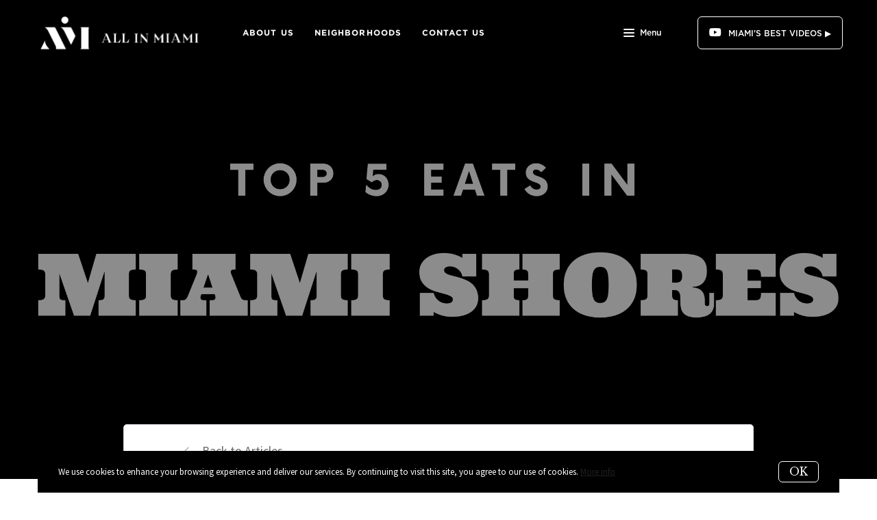

--- FILE ---
content_type: text/html;charset=UTF-8
request_url: https://www.allinmiami.com/blog/top-5-places-to-eat-in-miami-shores
body_size: 32279
content:
<!DOCTYPE html> <html lang="en"> <head> <style data-system-styles>/*! normalize.css v8.0.0 | MIT License | github.com/necolas/normalize.css */html{line-height:1.15;-webkit-text-size-adjust:100%}body{margin:0}h1{font-size:2em;margin:.67em 0}hr{box-sizing:content-box;height:0;overflow:visible}pre{font-family:monospace,monospace;font-size:1em}a{background-color:rgba(0,0,0,0)}abbr[title]{border-bottom:none;text-decoration:underline;text-decoration:underline dotted}b,strong{font-weight:bolder}code,kbd,samp{font-family:monospace,monospace;font-size:1em}small{font-size:80%}sub,sup{font-size:75%;line-height:0;position:relative;vertical-align:baseline}sub{bottom:-0.25em}sup{top:-0.5em}img{border-style:none}button,input,optgroup,select,textarea{font-family:inherit;font-size:100%;line-height:1.15;margin:0}button,input{overflow:visible}button,select{text-transform:none}button,[type=button],[type=reset],[type=submit]{-webkit-appearance:button}button::-moz-focus-inner,[type=button]::-moz-focus-inner,[type=reset]::-moz-focus-inner,[type=submit]::-moz-focus-inner{border-style:none;padding:0}button:-moz-focusring,[type=button]:-moz-focusring,[type=reset]:-moz-focusring,[type=submit]:-moz-focusring{outline:1px dotted ButtonText}fieldset{padding:.35em .75em .625em}legend{box-sizing:border-box;color:inherit;display:table;max-width:100%;padding:0;white-space:normal}progress{vertical-align:baseline}textarea{overflow:auto}[type=checkbox],[type=radio]{box-sizing:border-box;padding:0}[type=number]::-webkit-inner-spin-button,[type=number]::-webkit-outer-spin-button{height:auto}[type=search]{-webkit-appearance:textfield;outline-offset:-2px}[type=search]::-webkit-search-decoration{-webkit-appearance:none}::-webkit-file-upload-button{-webkit-appearance:button;font:inherit}details{display:block}summary{display:list-item}template{display:none}[hidden]{display:none}*,*:before,*:after{box-sizing:border-box}html.fixed{width:100%;position:fixed;top:0;left:0}body{min-width:320px;font-size:16px;line-height:32px;-webkit-font-smoothing:antialiased}body,button,input,textarea{font-family:var(--secondary-font, "Source Sans Pro", sans-serif);color:#252525}body{font-family:var(--secondary-font, "Source Sans Pro", sans-serif);font-size:16px;-webkit-font-smoothing:antialiased}button:focus,button:active,input:focus,input:active,textarea:focus,textarea:active{outline:0}input{background-color:rgba(0,0,0,0)}img{max-width:100%}a{color:var(--primary-color)}h1,h2,h3,h4,h5,h6{margin-top:0;margin-bottom:20px}@media(min-width: 1px)and (max-width: 991px){h1,h2,h3,h4,h5,h6{word-break:break-word}}h1 b,h1 strong,h2 b,h2 strong,h3 b,h3 strong,h4 b,h4 strong,h5 b,h5 strong,h6 b,h6 strong{font-weight:700}h1{font-family:var(--h1-font, var(--primary-font, Roboto, sans-serif));font-size:var(--h1-font-size, 52px);font-weight:var(--h1-font-weight, 300);line-height:1.12}@media(min-width: 1px)and (max-width: 991px){h1{font-size:calc(var(--h1-font-size, 52px)*.8)}}h2{font-family:var(--h2-font, var(--primary-font, Roboto, sans-serif));font-size:var(--h2-font-size, 52px);font-weight:var(--h2-font-weight, 300);line-height:1.4}@media(min-width: 1px)and (max-width: 991px){h2{font-size:calc(var(--h2-font-size, 52px)*.8)}}h3{font-family:var(--h3-font, var(--primary-font, Roboto, sans-serif));font-size:var(--h3-font-size, 36px);font-weight:var(--h3-font-weight, 300);line-height:1.17}@media(min-width: 1px)and (max-width: 991px){h3{font-size:calc(var(--h3-font-size, 36px)*.8)}}h4{font-family:var(--h4-font, var(--primary-font, Roboto, sans-serif));font-size:var(--h4-font-size, 32px);font-weight:var(--h4-font-weight, 300);line-height:1.19}@media(min-width: 1px)and (max-width: 991px){h4{font-size:calc(var(--h4-font-size, 32px)*.9)}}h5{font-family:var(--h5-font, var(--primary-font, Roboto, sans-serif));font-size:var(--h5-font-size, 24px);font-weight:var(--h5-font-weight, 300);line-height:1.5}@media(min-width: 1px)and (max-width: 991px){h5{font-size:calc(var(--h5-font-size, 24px)*.9)}}h6{font-family:var(--h6-font, var(--primary-font, Roboto, sans-serif));font-size:var(--h6-font-size, 20px);font-weight:var(--h6-font-weight, 300);line-height:1.5}@media(min-width: 1px)and (max-width: 991px){h6{font-size:calc(var(--h6-font-size, 20px)*.9)}}p{font-family:var(--paragraph-font, var(--secondary-font, "Source Sans Pro", sans-serif));font-size:var(--paragraph-font-size, 16px);font-weight:var(--paragraph-font-weight, normal);line-height:1.85714286em;color:#6e7a87}@media(min-width: 1px)and (max-width: 991px){p{font-size:var(--paragraph-font-size-mobile, var(--paragraph-font-size, 16px))}}p:first-child{margin-top:0}p:last-child{margin-bottom:0}.hero-video-popup.active .overlay{background-color:#000}.hero-video-popup.active .video-wrapper{transform:translate3d(0, 0, 0);opacity:1}.hero-video-popup.active .close{transform:translate3d(0, 0, 0)}.hero-video-popup .overlay{width:100%;height:100%;position:fixed;z-index:100;left:0;top:0;background-color:rgba(0,0,0,0);transition:background-color 800ms ease-in-out}@media(min-width: 1px)and (max-width: 991px){.hero-video-popup .overlay{position:fixed;transition:background-color 250ms ease-in-out}}.hero-video-popup .popup{width:90vw;height:50.625vw;max-height:80vh;max-width:142.222vh;margin:auto;position:fixed;top:0;bottom:0;left:0;right:0;z-index:101}.hero-video-popup .video-wrapper{height:100%;transform:translate3d(0, 40px, 0);opacity:0;transition:transform 800ms cubic-bezier(0.77, 0, 0.175, 1),opacity 500ms ease-in-out}@media(min-width: 1px)and (max-width: 991px){.hero-video-popup .video-wrapper{transition:transform 250ms cubic-bezier(0.77, 0, 0.175, 1),opacity 250ms ease-in-out}}.hero-video-popup .video-wrapper iframe{width:100%;height:100%;position:absolute;left:0;top:0}.hero-video-popup .close{width:43px;height:43px;position:fixed;right:20px;top:20px;z-index:102;background-color:rgba(255,255,255,.2);border:1px solid rgba(255,255,255,.4);border-radius:50%;cursor:pointer;transform:translate3d(0, -150%, 0);transition:transform 350ms ease-in-out}.hero-video-popup .close:before,.hero-video-popup .close:after{content:" ";display:block;width:17px;height:3px;position:absolute;top:18px;left:12px;transform-origin:center center;background-color:#fff}.hero-video-popup .close:before{transform:rotate(45deg)}.hero-video-popup .close:after{transform:rotate(-45deg)}img.fr-dib{display:block;margin:5px auto;float:none;vertical-align:top}img.fr-fil{margin-left:0;text-align:left}img.fr-fir{margin-right:0;text-align:right}.floating-options{padding:5px 0;position:absolute;z-index:3;margin-top:1px;border-radius:3px;background-color:#fff;box-shadow:-6px 6px 10px rgba(0,0,0,.08),6px 6px 10px rgba(0,0,0,.08)}.floating-options .item{display:block;padding:3px 19px;color:#252525;text-decoration:none;cursor:pointer}.floating-options .item:hover{background-color:#f2f2f2}.floating-options.geosuggest .item{padding-left:30px;position:relative}.floating-options.geosuggest .item i{margin-right:5px}.lock-scroll{overflow:hidden}.curaytor-map{width:100%;height:500px}.page-wrapper{display:flex;flex-direction:column}.page-header{width:100%;height:51px;position:absolute;z-index:99;top:0;left:0;border-bottom:1px solid #e8e8e6;background-color:#fff;transition:background-color .4s}.page-header.fixed{position:fixed}.page-header.chime{border:none}.page-header.transparent{border-bottom:none;background-color:rgba(0,0,0,0)}@media(min-width: 1025px){.page-header.transparent.hover-effect:hover{background-color:#fff}}.page-header .container,.page-header .full-width-container,.page-header .header-content-wrapper{height:100%}.page-header .header-content-wrapper>div{height:100%}.page-header.transparent:not(.force-dark-logo) .hamburger .stripe{background-color:#fff}@media(min-width: 1025px){.page-header.transparent.hover-effect:not(.force-dark-logo):hover .page-header-logo .primary{display:block}.page-header.transparent.hover-effect:not(.force-dark-logo):hover .page-header-logo .alt{display:none}.page-header.transparent.hover-effect:not(.force-dark-logo):hover .menu-trigger .button.menu-ghost{background-color:rgba(37,37,37,.7)}.page-header.transparent.hover-effect:not(.force-dark-logo):hover .menu-trigger .button.menu-ghost:hover{background-color:var(--primary-color)}.page-header.transparent.hover-effect:not(.force-dark-logo):hover .main-menu .main-menu-item{color:#484848}.page-header.transparent.hover-effect:not(.force-dark-logo):hover .page-header-centered-with-cta .menu-trigger .button.menu-ghost,.page-header.transparent.hover-effect:not(.force-dark-logo):hover .page-header-centered-menu .menu-trigger .button.menu-ghost{color:#252525;background-color:rgba(0,0,0,0)}.page-header.transparent.hover-effect:not(.force-dark-logo):hover .page-header-centered-with-cta .menu-trigger .button.menu-ghost:hover,.page-header.transparent.hover-effect:not(.force-dark-logo):hover .page-header-centered-menu .menu-trigger .button.menu-ghost:hover{background-color:rgba(0,0,0,0)}.page-header.transparent.hover-effect:not(.force-dark-logo):hover .page-header-centered-with-cta .menu-trigger .hamburger .stripe,.page-header.transparent.hover-effect:not(.force-dark-logo):hover .page-header-centered-menu .menu-trigger .hamburger .stripe{background-color:#252525}}.page-header.transparent.hover-effect.force-dark-logo:hover .menu-trigger .button.menu-ghost{color:#fff;background-color:rgba(37,37,37,.7)}.page-header.transparent.hover-effect.force-dark-logo:hover .menu-trigger .button.menu-ghost:hover{background-color:var(--primary-color)}.page-header.transparent.hover-effect.force-dark-logo:hover .menu-trigger .hamburger .stripe{background-color:#fff}.page-header.transparent.hover-effect.force-dark-logo:hover .page-header-centered-with-cta .menu-trigger .button.menu-ghost,.page-header.transparent.hover-effect.force-dark-logo:hover .page-header-centered-menu .menu-trigger .button.menu-ghost{color:#252525;background-color:rgba(0,0,0,0)}.page-header.transparent.hover-effect.force-dark-logo:hover .page-header-centered-with-cta .menu-trigger .button.menu-ghost:hover,.page-header.transparent.hover-effect.force-dark-logo:hover .page-header-centered-menu .menu-trigger .button.menu-ghost:hover{background-color:rgba(0,0,0,0)}.page-header.transparent.hover-effect.force-dark-logo:hover .page-header-centered-with-cta .menu-trigger .hamburger .stripe,.page-header.transparent.hover-effect.force-dark-logo:hover .page-header-centered-menu .menu-trigger .hamburger .stripe{background-color:#252525}@font-face{font-family:"Gotham";font-weight:normal;font-style:normal;src:url("/assets/fonts/Gotham-Medium.otf") format("opentype")}@font-face{font-family:"Gotham";font-weight:normal;font-style:italic;src:url("/assets/fonts/Gotham-MediumItalic.otf") format("opentype")}@font-face{font-family:"Gotham";font-weight:bold;font-style:normal;src:url("/assets/fonts/Gotham-Bold.ttf") format("ttf"),url("/assets/fonts/Gotham-Bold_0.otf") format("opentype")}@font-face{font-family:"Gotham";font-weight:bold;font-style:italic;src:url("/assets/fonts/Gotham-BoldItalic.otf") format("opentype")}.page-header-chime{display:flex;align-items:center;justify-content:space-between}.page-header-chime .left{display:flex;align-items:stretch;font-family:"Gotham"}@media(min-width: 1px)and (max-width: 991px){.page-header-chime .left{justify-content:space-between;width:100%}}.page-header-chime .logo-wrapper{display:block;flex-shrink:0;min-height:40px;margin:25px 40px 25px 35px;font-size:40px}@media(min-width: 1px)and (max-width: 1440px){.page-header-chime .logo-wrapper{min-height:30px;margin:15px 30px 15px 35px;font-size:30px}}@media(min-width: 1px)and (max-width: 991px){.page-header-chime .logo-wrapper{margin:13px 30px 13px 5px;font-size:24px}}.page-header-chime .logo-wrapper img{width:auto;height:2.2em}.page-header-chime .page-header-logo{height:unset;padding:0}@media(min-width: 1px)and (max-width: 991px){.page-header-chime .main-menu{display:flex;align-items:center;padding-right:2px;position:static}}@media(min-width: 1px)and (max-width: 991px){.page-header-chime .main-menu .hamburger{width:21px;position:static;transform:none}}@media(min-width: 1px)and (max-width: 991px){.page-header-chime .main-menu .stripe{margin-top:3px}}.page-header-chime .main-menu .main-menu-items li{display:flex;align-items:center;height:100%;position:relative}.page-header-chime .main-menu .main-menu-items li,.page-header-chime .main-menu .main-menu-items li:first-child{margin:0 0 0 50px}@media(min-width: 1px)and (max-width: 1440px){.page-header-chime .main-menu .main-menu-items li,.page-header-chime .main-menu .main-menu-items li:first-child{margin:0 0 0 30px}}@media(min-width: 1px)and (max-width: 1280px){.page-header-chime .main-menu .main-menu-items li,.page-header-chime .main-menu .main-menu-items li:first-child{margin:0 0 0 20px}}.page-header-chime .main-menu .main-menu-items .main-menu-item{padding:20px 0;position:static;margin:0 5px;font-family:"Gotham";font-size:16px;font-weight:bold;text-decoration:none;letter-spacing:1.1px;text-transform:uppercase;opacity:1}@media(min-width: 1px)and (max-width: 1440px){.page-header-chime .main-menu .main-menu-items .main-menu-item{font-size:12px}}.page-header-chime .main-menu .main-menu-items .main-menu-item:after{height:4px;bottom:0}.page-header-chime .main-menu,.page-header-chime .menu-items-wrapper,.page-header-chime .items-wrapper,.page-header-chime .main-menu-items{height:100%}.page-header-chime .ctas{display:flex;align-items:center;padding-right:35px}@media(min-width: 1px)and (max-width: 991px){.page-header-chime .ctas{display:none}}.page-header-chime .header-ctas{margin-left:43px}.page-header-chime .header-ctas .button{padding:18px 20px;font-family:"Gotham";text-transform:uppercase;border:1px solid #fff;border-radius:6px;background-color:rgba(0,0,0,0)}@media(min-width: 1px)and (max-width: 1440px){.page-header-chime .header-ctas .button{padding:14px 16px}}.page-header-chime .header-ctas .button .label{font-size:16px}@media(min-width: 1px)and (max-width: 1440px){.page-header-chime .header-ctas .button .label{font-size:12px}}.page-header-chime .menu-trigger a{display:flex;align-items:center;padding:15px 10px;font-family:"Gotham";font-size:16px;background-color:rgba(0,0,0,0)}@media(min-width: 1px)and (max-width: 1440px){.page-header-chime .menu-trigger a{font-size:12px}}.page-header.chime:not(.transparent) .page-header-chime .header-ctas .button{color:#484848;border:1px solid #484848}.page-header.chime:not(.transparent) .page-header-chime .menu-trigger a{color:#484848}.page-header.chime:not(.transparent) .page-header-chime .menu-trigger a .stripe{background-color:#484848}.page-header.chime.transparent .page-header-chime .page-header-logo .primary,.page-header.chime.transparent .page-header-chime .page-header-logo .mobile{display:none}.page-header.chime.transparent .page-header-chime .page-header-logo .alt{display:block}@media(min-width: 1px)and (max-width: 991px){.page-header.chime.transparent .page-header-chime .page-header-logo .alt{display:none}}@media(min-width: 1px)and (max-width: 991px){.page-header.chime.transparent .page-header-chime .page-header-logo .mobile-alt{display:block}}.page-header.chime.hover-effect:hover .page-header-chime .header-ctas .button{color:#484848;border:1px solid #484848}.page-header-logo{height:100%;padding:8px}.page-header-logo img{display:block;max-height:100%}@media(min-width: 1px)and (max-width: 991px){.page-header-logo .primary{display:none}}.page-header-logo .mobile{display:none}@media(min-width: 1px)and (max-width: 991px){.page-header-logo .mobile{display:block}}.page-header-logo .alt{display:none}.page-header-logo .mobile-alt{display:none}@media(min-width: 1px)and (max-width: 991px){.main-menu{width:100%;height:100%;position:absolute;top:0;left:0}}.main-menu .hamburger{display:none}@media(min-width: 1px)and (max-width: 991px){.main-menu .hamburger{display:inline-block;position:absolute;z-index:1;top:50%;left:16px;transform:translate(0, -50%)}}.main-menu .menu-items-wrapper{display:flex;align-items:center}.main-menu .items-wrapper{float:left;transition:opacity .4s}@media(min-width: 1px)and (max-width: 991px){.main-menu .items-wrapper{display:none}}.main-menu .items-wrapper-mobile-only{display:none}@media(min-width: 1px)and (max-width: 991px){.main-menu .items-wrapper-mobile-only{display:block}}.main-menu .items-title{display:none;font-size:13px;font-weight:bold;line-height:19px;color:#b7c3cf;text-transform:uppercase}@media(min-width: 1px)and (max-width: 991px){.main-menu .items-title{display:block;padding:0 16px}}.main-menu .main-menu-items{padding:0;margin:0;line-height:1.125;list-style-type:none}.main-menu .main-menu-items:before,.main-menu .main-menu-items:after{content:"";display:table}.main-menu .main-menu-items:after{clear:both}@media(min-width: 1px)and (max-width: 991px){.main-menu .main-menu-items{display:block;width:100%;padding:0 16px;margin-top:12px;font-size:20px;line-height:44px}}.main-menu .main-menu-items a{font-family:var(--navigation-font);font-size:var(--navigation-font-size);font-weight:var(--navigation-font-weight)}.force-dark-logo .main-menu .main-menu-items a{color:#252525}.main-menu .main-menu-items li{float:left;margin-left:22px}@media(min-width: 1px)and (max-width: 991px){.main-menu .main-menu-items li{float:none;margin-left:0}}.main-menu .main-menu-items li:first-child{margin-left:0}.main-menu .main-menu-item{display:block;padding:16px 7px;position:relative;font-size:13px;line-height:18px;color:#252525;text-decoration:none;text-transform:uppercase;opacity:.7}@media(min-width: 1025px){.main-menu .main-menu-item{color:#484848;text-decoration:none}}@media(min-width: 1px)and (max-width: 991px){.main-menu .main-menu-item{display:block;padding:0 0 0 2px;font-size:18px;line-height:40px;color:#666a71;text-transform:none;opacity:1}}.main-menu .main-menu-item:after{content:" ";display:block;height:1px;position:absolute;right:0;bottom:5px;left:0;background-color:rgba(0,0,0,0);transition:background 150ms ease-in-out}.main-menu .main-menu-item.active,.main-menu .main-menu-item:hover{opacity:1}.main-menu .main-menu-item.active:after,.main-menu .main-menu-item:hover:after{background-color:currentColor}.main-menu .menu-trigger{float:left;margin-left:22px}@media(min-width: 1px)and (max-width: 991px){.main-menu .menu-trigger{display:none}}.main-menu .menu-trigger .hamburger{display:inline-block}.transparent .main-menu-item{color:#fff}@media(min-width: 1px)and (max-width: 991px){.transparent .main-menu-item{color:#252525}}.hamburger{display:inline-block;width:16px;cursor:pointer}@media(min-width: 1px)and (max-width: 991px){.hamburger{width:18px}}.hamburger .stripe{display:block;height:2px;margin-top:3px;background-color:#000;border-radius:10px;transition:opacity .2s,transform .2s,background-color .1s}@media(min-width: 1px)and (max-width: 991px){.hamburger .stripe{margin-top:4px;border-radius:0}}.hamburger .stripe:first-child{margin-top:0}.hamburger.active{composes:Hamburger}.hamburger.active .stripe:nth-child(1){transform:rotate(45deg) translate(3px, 4px)}@media(min-width: 1px)and (max-width: 991px){.hamburger.active .stripe:nth-child(1){transform:rotate(45deg) translate(3px, 4px)}}.hamburger.active .stripe:nth-child(2){opacity:0}.hamburger.active .stripe:nth-child(3){transform:rotate(-45deg) translate(3px, -4px)}@media(min-width: 1px)and (max-width: 991px){.hamburger.active .stripe:nth-child(3){transform:rotate(-45deg) translate(4px, -6px)}}.menu-trigger .button{height:auto;min-height:0;padding:13px 30px;font-family:var(--navigation-font);font-size:var(--navigation-font-size);font-weight:var(--navigation-font-weight);line-height:1em;border:none}.menu-trigger .button.menu-ghost{opacity:1;transition:background-color 300ms ease}.menu-trigger .button.menu-ghost:not(:hover){background-color:rgba(0,0,0,0)}.menu-trigger .hamburger{display:inline-block;top:1px;margin-right:8px}@media(min-width: 1px)and (max-width: 991px){.menu-trigger .hamburger{margin:0}}.menu-trigger .stripe{background-color:#fff}.button-secondary,.button{display:inline-block;min-height:60px;padding:0 30px;position:relative;font-family:var(--buttons-font, var(--primary-font, Roboto, sans-serif));font-size:var(--buttons-font-size, 16px);font-weight:var(--buttons-font-weight, 500);line-height:57px;text-align:center;color:var(--buttons-color, var(--primary-color));text-decoration:none;border-width:1px;border-style:solid;border-radius:var(--button-border-radius, 4px);cursor:pointer}@media(min-width: 1px)and (max-width: 991px){.button-secondary,.button{display:block;width:100%}}.button-secondary br,.button br{display:none}.loading.button-secondary .inside,.loading.button .inside{opacity:0}.loading.button-secondary .spinner,.loading.button .spinner{opacity:1}.button-secondary>i,.button>i,.button-secondary span>i,.button span>i{animation-duration:1s}.button-secondary>i:only-child,.button>i:only-child,.button-secondary span>i:only-child,.button span>i:only-child{padding:0;margin:0}.button-secondary>i:last-child,.button>i:last-child,.button-secondary span>i:last-child,.button span>i:last-child{margin-left:10px}.button-secondary>i:first-child,.button>i:first-child,.button-secondary span>i:first-child,.button span>i:first-child{margin-right:10px}.button-secondary .inside,.button .inside{line-height:57px;opacity:1;transition:opacity .15s}.button-secondary .spinner,.button .spinner{position:absolute;top:50%;right:0;left:0;margin-top:-9px;line-height:18px;text-align:center;opacity:0;transition:opacity .15s}.button-secondary .spinner .fas,.button .spinner .fas,.button-secondary .spinner .far,.button .spinner .far,.button-secondary .spinner .fal,.button .spinner .fal,.button-secondary .spinner .fab,.button .spinner .fab{transform-origin:center center;font-size:19px;line-height:19px}.button{border-color:var(--buttons-color, var(--primary-color));background-color:rgba(0,0,0,0);transition:opacity .2s}.button:hover{opacity:.8}.button-full{color:#fff;background-color:var(--buttons-color, var(--primary-color));transition:opacity .2s}.button-full:hover{opacity:.9}.button-secondary{border-color:rgba(var(--buttons-color-rgb, var(--primary-color-rgb)), 0.2);background-color:rgba(var(--buttons-color-rgb, var(--primary-color-rgb)), 0.1);transition:border-color .2s,background-color .2s}.button-secondary:hover{border-color:rgba(var(--buttons-color-rgb, var(--primary-color-rgb)), 0.5);background-color:rgba(var(--buttons-color-rgb, var(--primary-color-rgb)), 0.15)}.button-secondary:before{content:"";width:100%;height:100%;position:absolute;z-index:-1;top:0;left:0;border-radius:var(--button-border-radius, 4px);background-color:#fff}.header-ctas .button{height:auto;min-height:0;padding:13px 30px;margin-left:20px;font-size:16px;line-height:16px;border:none}@media(min-width: 1px)and (max-width: 991px){.header-ctas .button{display:block;width:100%;padding-right:15px;padding-left:15px;margin-top:15px;margin-left:0;text-align:center}}.header-ctas .button:first-child{margin-left:0}@media(min-width: 1px)and (max-width: 991px){.header-ctas .button:first-child{margin-top:0}}.header-ctas .button .inside{line-height:16px}.header-ctas .button .label{font-size:16px;line-height:16px}@media(min-width: 1px)and (max-width: 991px){.header-ctas .button .label{display:none}}@media(min-width: 1px)and (max-width: 991px){.header-ctas .button .fas,.header-ctas .button .far,.header-ctas .button .fal,.header-ctas .button .fab{margin:0}}[data-fade-effect]{opacity:0}.container,.full-width-container{width:100%;max-width:1170px;padding:0 15px;margin:0 auto}@media(min-width: 1px)and (max-width: 991px){.container,.full-width-container{padding:0 15px !important}}.full-width-container{max-width:none}.newsletter-popup{width:100%;height:100%;position:fixed;z-index:-1;left:0;top:0;opacity:0;visibility:hidden;transition:opacity .4s,visibility .4s}.newsletter-popup.active{z-index:100;opacity:1;visibility:visible}.newsletter-popup .overlay{width:100%;height:100%;position:absolute;z-index:1;top:0;left:0;background-color:rgba(0,0,0,.5)}.newsletter-popup .close{width:40px;height:40px;position:absolute;z-index:3;top:10px;right:10px;border:0;background-color:rgba(0,0,0,0);cursor:pointer}.newsletter-popup .close:before,.newsletter-popup .close:after{content:" ";width:20px;height:2px;position:absolute;top:19px;left:10px;transform-origin:center center;background-color:#b9b9b9}.newsletter-popup .close:before{transform:rotate(-45deg)}.newsletter-popup .close:after{transform:rotate(45deg)}.newsletter-popup .popup{display:flex;align-items:center;justify-content:center;max-height:100vh;position:fixed;z-index:1;top:0;right:0;bottom:0;left:0;transition:opacity 400ms ease-in-out;opacity:1;overflow:hidden}.newsletter-popup .popup-inner{position:relative;z-index:2;max-width:100%;margin:auto;transition:all 1s ease-in-out;transform:translateY(0);opacity:1}@media(min-width: 1px)and (max-width: 991px){.newsletter-popup .popup-inner{height:100%}}.newsletter-popup .popup-body{position:relative;padding:80px 175px;border-radius:5px;background-color:#fff;box-shadow:0 20px 150px 0 rgba(0,0,0,.15)}@media(min-width: 1px)and (max-width: 991px){.newsletter-popup .popup-body{display:flex;align-items:center;height:100%;padding:80px 0;border-radius:0;box-shadow:none}}.blog-post .container,.blog-post div .container{max-width:780px}.blog-post .first-hero .page-block-hero{padding:330px 0}.blog-post .first-hero .background-image:after{content:none}.blog-post .blog-post-content{display:flex;justify-content:center;position:relative;margin-top:-80px}@media(min-width: 1px)and (max-width: 991px){.blog-post .blog-post-content{margin-top:0}}.blog-post .blog-post-content-container{flex:0 1 1170px;max-width:100%;position:relative}.blog-post .blog-post-shares{padding-top:150px;position:absolute;z-index:1;top:0;left:15px}@media(min-width: 1px)and (max-width: 991px){.blog-post .blog-post-shares{display:none}}.blog-post .blog-post-shares .shares-inner{padding:0}.blog-post .blog-post-content-inner{padding:0 125px;position:relative}@media(min-width: 1px)and (max-width: 991px){.blog-post .blog-post-content-inner{padding:0}}.blog-post .blog-post-entry{width:100%;max-width:950px;position:relative;z-index:1;margin:0 auto;background-color:#fff;border:1px solid #d8dfe6;border-radius:5px}@media(min-width: 1px)and (max-width: 991px){.blog-post .blog-post-entry{border-radius:0 0 5px 5px}}.blog-post .blog-post-entry section:first-of-type{padding-top:0}.blog-post .blog-post-entry .block-list .page-block:first-child{padding-top:0}.blog-post .back-to-articles{padding-bottom:50px}.blog-post .back-to-articles h1{margin-top:30px;margin-bottom:35px;font-weight:bold}@media(min-width: 1px)and (max-width: 991px){.blog-post .back-to-articles h1{margin:15px 0;font-size:40px;line-height:44px}}.blog-post .back-to-articles .inner{padding:23px 0 20px;border-bottom:1px solid #e8e8e6}.blog-post .back-to-articles .inner:before,.blog-post .back-to-articles .inner:after{content:"";display:table}.blog-post .back-to-articles .inner:after{clear:both}@media(min-width: 1px)and (max-width: 400px){.blog-post .back-to-articles .inner{padding:25px 0}}.blog-post .back-to-articles a{display:block;float:left;opacity:.7;font-size:18px;color:#252525;text-decoration:none;line-height:30px;transition:opacity .2s ease-in-out}@media(min-width: 1px)and (max-width: 400px){.blog-post .back-to-articles a{float:none}}.blog-post .back-to-articles a:before{content:"";display:inline-block;width:8px;height:8px;position:relative;top:-2px;left:6px;transform-origin:50% 50%;transform:rotate(-45deg);margin-right:22px;border-top:1px solid #252525;border-left:1px solid #252525;opacity:.7;transition:opacity .2s ease-in-out}.blog-post .back-to-articles a:hover{opacity:1}.blog-post .back-to-articles a:hover:before{opacity:1}.blog-post .blog-post-title{text-align:center}.blog-post .blog-post-title h1{font-size:50px}@media(min-width: 1px)and (max-width: 991px){.blog-post .blog-post-title h1{font-size:40px}}.blog-post .newsletter-wrapper{padding:145px 0 80px}@media(min-width: 1px)and (max-width: 991px){.blog-post .newsletter-wrapper{padding:50px 0}}.post-header{width:100%;position:fixed;z-index:100;top:0;left:0;transform:translate3d(0, -100%, 0);transition:transform 250ms ease-in-out}.post-header.active{transform:translate3d(0, 0, 0)}.post-header .content-wrapper{display:flex;padding:16px 15px;position:relative;justify-content:space-between;align-items:center;z-index:1;background-color:#fff;box-shadow:1px 1px 5px rgba(0,0,0,.1)}@media(min-width: 1px)and (max-width: 991px){.post-header .content-wrapper{justify-content:flex-end}}.post-header .tagline{margin-bottom:0;font-size:18px}@media(min-width: 1px)and (max-width: 991px){.post-header .tagline{display:none}}.post-header .shares-toggle-wrapper{display:none;height:100%;width:75px;position:absolute;left:0;top:0;bottom:0}@media(min-width: 1px)and (max-width: 991px){.post-header .shares-toggle-wrapper{display:block}}.post-header .shares-toggle{display:flex;width:100%;height:100%;padding:15px 15px 15px 22px;justify-content:center;align-items:center;border:0;background-color:rgba(0,0,0,0);cursor:pointer}.post-header .shares-toggle span{width:100%;height:100%;border-right:1px solid #d8dfe6;text-align:left}.post-header .shares-toggle img{display:block}.post-header .button-wrapper .button{height:auto;min-height:initial;padding:13px 30px;margin-left:20px;border:none;font-size:16px;line-height:16px}@media(min-width: 1px)and (max-width: 991px){.post-header .button-wrapper .button{margin-left:0}}.post-header .button-wrapper .inside{line-height:normal}@media(min-width: 1px)and (max-width: 991px){.post-header .reading-progress{display:none}}.post-header .shares-wrapper{display:none;width:100%;position:absolute;left:0;top:-30px;background-color:#fff;box-shadow:none;transition:box-shadow 200ms ease-in-out,top 200ms ease-in-out;overflow:hidden}@media(min-width: 1px)and (max-width: 991px){.post-header .shares-wrapper{display:block}}.post-header .shares-wrapper.active{top:100%;box-shadow:1px 1px 10px rgba(0,0,0,.05)}.post-header .shares-wrapper .shares{flex-direction:row;align-items:center}.post-header .shares-wrapper .shares>div{margin-top:0;margin-right:25px}.reading-progress{position:relative;z-index:1;height:5px}.reading-progress .progress-bar{height:100%;position:absolute;top:0;left:0;background-color:var(--primary-color)}.circular-shares .shares-inner{padding:25px 15px}.circular-shares .shares{display:flex;flex-direction:column;align-items:center;font-size:15px;line-height:20px;color:#9ca0a2;text-transform:uppercase;letter-spacing:1px}.circular-shares .share{margin-top:16px;font-size:24px;line-height:52px;text-align:center}.circular-shares .share a{display:block;width:56px;height:56px;position:relative;border:2px solid #f6f8fa;border-radius:50%;transition:border 200ms ease-in-out}.circular-shares .share i{position:absolute;left:50%;top:50%;transform:translate(-50%, -50%)}.circular-shares .facebook a{color:#3b5998}.circular-shares .facebook a:hover{border-color:#3b5998}.circular-shares .x a{color:#000}.circular-shares .x a:hover{border-color:#000}.newsletter-hero .newsletter{display:flex;align-items:center;justify-content:center;max-width:980px;padding:0 15px;position:relative;margin:0 auto;text-align:center;color:#616972}.newsletter-hero .newsletter p{color:#616972}.newsletter-hero .newsletter .confirmation-page p{color:#969ba8}.newsletter-hero .inner{width:100%;max-width:560px;position:relative;overflow:hidden}.newsletter-hero .title{font-size:44px;color:var(--primary-color)}.lead-form-email form{display:flex;align-items:center;width:560px;max-width:100%;padding:6px 6px 6px 12px;position:relative;border:solid 1px #e0e5ea;border-radius:4px;background-color:#fff}@media(min-width: 1px)and (max-width: 991px){.lead-form-email form{display:block;width:100%;padding:0;border:none;border-radius:0;background-color:rgba(0,0,0,0)}}.lead-form-email form ::placeholder{color:#bcc8d6}.lead-form-email input{display:block;flex-grow:1;width:100%;padding:0;font-size:16px;line-height:28px;border:none}.lead-form-email button[type=submit]{display:block;width:100%;min-height:0;padding-top:13px;padding-bottom:13px;line-height:normal}.lead-form-email button[type=submit][disabled]{position:relative;pointer-events:none;opacity:.5}.lead-form-email button[type=submit][disabled]:before{content:"";position:absolute;top:0;left:0;right:0;bottom:0;background-color:rgba(0,0,0,.2)}@media(min-width: 1px)and (max-width: 991px){.lead-form-email button[type=submit].button-full{box-shadow:0 3px 6px 0 rgba(0,0,0,.3)}}.lead-form-email button[type=submit] .inside{line-height:normal}.lead-form-email .input-wrapper{display:flex;flex-grow:1;align-items:center}@media(min-width: 1px)and (max-width: 991px){.lead-form-email .input-wrapper{padding:15px 6px 15px 12px;border:solid 1px #e0e5ea;border-radius:4px;background-color:#fff}}.lead-form-email .fas{margin-right:12px;font-size:22px;line-height:22px;color:#c0c6cc}.lead-form-email .field{flex-grow:1;padding-right:10px;position:relative}@media(min-width: 1px)and (max-width: 991px){.lead-form-email .field{display:flex;padding:0}}.lead-form-email .field input:not(.field-verification){z-index:1;background-color:#fff}.lead-form-email .invalid,.lead-form-email .invalid-message{position:absolute;top:100%;left:0;font-size:12px;line-height:15px;color:red}@media(min-width: 1px)and (max-width: 991px){.lead-form-email .button-wrapper{margin-top:8px}}.lead-form-email .after-text{margin-top:16px}@media(min-width: 1px)and (max-width: 991px){.lead-form-email .after-text{margin-top:12px}}.lead-form-email .field-verification{position:absolute;z-index:-1;top:0;left:0}@media(min-width: 1px)and (max-width: 991px){.show-confirmation .lead-form-email .button-wrapper{display:none}}.lead-form-email-confirmation{align-items:center;display:flex;width:100%;height:100%;padding:5px 15px;position:absolute;z-index:-1;left:0;top:0;color:#252525;background-color:#fff;border-radius:4px;opacity:0;visibility:hidden}.lead-form-email-confirmation svg{margin-right:15px;transform:scale(0);transition:transform .3s cubic-bezier(0.175, 0.885, 0.32, 1.275) .4s}.show-confirmation .lead-form-email-confirmation{z-index:1;opacity:1;visibility:visible}.show-confirmation .lead-form-email-confirmation svg{transform:scale(1)}.landing-page .form-opt-in,.form-box .form-opt-in{color:#6e7a87}.form-opt-in label{display:block}.form-opt-in label input[type=checkbox]{display:unset;width:unset;margin-right:6px}.pretty-link-wrapper .content__pretty-link{display:flex;padding:30px;border:1px solid #d8dfe6}@media(min-width: 1px)and (max-width: 991px){.pretty-link-wrapper .content__pretty-link{display:block}}.pretty-link-wrapper .content__pretty-link-img{flex:0 0 260px;margin-right:30px}@media(min-width: 1px)and (max-width: 991px){.pretty-link-wrapper .content__pretty-link-img{margin-right:0;margin-bottom:20px;text-align:center}}.pretty-link-wrapper .content__pretty-link-img img{display:inline-block;max-width:100%;vertical-align:top}.pretty-link-wrapper .content__pretty-link-content h3{margin:0 0 8px;font-size:36px;font-weight:700}@media(min-width: 1px)and (max-width: 991px){.pretty-link-wrapper .content__pretty-link-content h3{font-size:29px}}.pretty-link-wrapper .content__pretty-link-content h3 a{color:#252525;text-decoration:none}.pretty-link-wrapper .content__pretty-link-content p{margin-bottom:8px;font-size:15px;line-height:26px}.pretty-link-wrapper .content__pretty-link-content p:last-child{margin-bottom:0}.pretty-link-wrapper .content__pretty-link-content p a{display:inline-block;padding:2px 10px 2px 0;font-size:14px;font-weight:700;line-height:20px;text-decoration:none;text-transform:uppercase}a.big-button,a.small-button{display:inline-block;padding:16px 32px;position:relative;font-family:var(--buttons-font, var(--primary-font, Roboto, sans-serif));font-size:var(--buttons-font-size, 16px);font-weight:var(--buttons-font-weight, 500);line-height:var(--buttons-font-size, 16px);text-align:center;color:#fff;text-decoration:none;border:2px solid var(--buttons-color, var(--primary-color));border-radius:4px;background-color:var(--buttons-color, var(--primary-color));cursor:pointer;transition:opacity .2s}a.big-button:hover,a.small-button:hover{opacity:.8}a.small-button{padding:10px 20px}a.ghost-button{display:inline-block;padding:10px 20px;margin:0 3px;font-size:16px;line-height:24px;color:var(--buttons-color, var(--primary-color));text-decoration:none;border-radius:6px;background-color:rgba(0,0,0,0);cursor:pointer;transition:all .2s}a.ghost-button:hover{box-shadow:0 3px 6px 0 rgba(0,0,0,.15),inset 0 1px 1px 0 rgba(0,0,0,.05)}a.ghost-button:focus{background-color:rgba(var(--buttonsColorRgb, var(--primaryColorRgb)), 0.05);box-shadow:none}a.ghost-button:disabled{color:#a4a4a4;opacity:.4}.page-block{position:relative}.page-block .background-image{width:100%;position:absolute;top:0;bottom:0;left:0;background-position:center center;background-size:cover}@media(min-width: 1025px){.page-block .background-image{background-position:center center !important}}.page-block .background-image.preview{display:none}@media(min-width: 1px)and (max-width: 1024px){.page-block .background-image.preview{display:block}}.page-block .background-image.overlay:before{content:"";width:100%;height:100%;position:absolute;top:0;left:0;background-color:rgba(0,0,0,.5)}.page-block .background-image[data-parallax]{top:-30px;bottom:-30px}.page-block-hero{padding:200px 0 265px;position:relative;color:#fff;background-position:center center;background-size:cover}@media(min-width: 1px)and (max-width: 991px){.page-block-hero{padding:80px 0 !important;text-align:center}}@media(min-width: 1px)and (max-width: 991px){.page-block-hero.no-mobile-padding{padding:0 !important}}.page-block-hero.parallax-container{overflow:hidden}.page-block-hero p{color:#fff}.page-block-hero .container{position:relative}.page-block-hero .content-wrapper{opacity:1;visibility:visible;transition:opacity .2s,visibility .2s}.page-block-hero .content-wrapper.hide{opacity:0;visibility:hidden}.page-block-hero .circle-check-image{transform:scale(0);transform-origin:center center;transition:transform .3s cubic-bezier(0.175, 0.885, 0.32, 1.275) .4s}.page-block-hero .confirmation-showing .confirmation-page{opacity:1;visibility:visible}.page-block-hero .confirmation-showing .circle-check-image{transform:scale(1)}.author-card{display:flex;padding:25px 140px 25px 30px;margin:40px auto 60px;background-color:#f6f8fa;border-radius:10px}@media(min-width: 1px)and (max-width: 991px){.author-card{display:block;padding:20px 15px;margin:0 auto 20px;text-align:center}}.author-card .avatar{flex:0 0 64px;margin-top:15px;margin-right:25px}@media(min-width: 1px)and (max-width: 991px){.author-card .avatar{margin:0}}.author-card .avatar img{display:block;width:64px;height:64px;border-radius:50%}@media(min-width: 1px)and (max-width: 991px){.author-card .avatar img{margin:0 auto}}.author-card .header{display:flex;flex:1 1 100%}@media(min-width: 1px)and (max-width: 991px){.author-card .header{display:block}}.author-card .header .description{display:none}@media(min-width: 1px)and (max-width: 991px){.author-card .header .description{display:block}}.author-card .name{margin-bottom:0;margin-right:5px}@media(min-width: 1px)and (max-width: 991px){.author-card .name{margin:10px 0}}@media(min-width: 1px)and (max-width: 991px){.author-card .socials{margin-top:10px}}.author-card .socials .social-icons a{margin-left:15px;font-size:18px;text-decoration:none;color:#3a404a}@media(min-width: 1px)and (max-width: 991px){.author-card .socials .social-icons a{margin-left:10px}}.author-card .description{padding-top:2px}@media(min-width: 1px)and (max-width: 991px){.author-card .description{display:none;padding:0}}.author-card .description p{line-height:24px}.author-card .footer{padding-top:10px;color:#b9b9b9;line-height:14px}@media(min-width: 1px)and (max-width: 991px){.author-card .footer{padding:0;margin-top:20px}}.author-card .footer span{display:inline-block;padding-right:10px;margin-right:10px;vertical-align:top;border-right:1px solid #b9b9b9;font-size:14px}.author-card .footer span:last-child{border-right:0}@media(min-width: 1px)and (max-width: 991px){.author-card .footer span:last-child{padding:0;margin:0}}.page-block-basic-text{padding:85px 0 80px;position:relative}@media(min-width: 1px)and (max-width: 991px){.page-block-basic-text{padding:50px 0 40px !important}}.page-block-basic-text .container{max-width:1170px;padding:0 15px;position:relative;z-index:1}.page-block-basic-text .full-width-container{position:relative}.rich-text img{max-width:100%}.rich-text img.full-width{width:100vw;max-width:none;position:relative;left:50%;transform:translate(-50%)}.rich-text img.fr-fil{max-width:calc(100% - 10px);float:left;margin:10px 10px 10px 0}.rich-text blockquote{padding:0 5px;margin-right:0;margin-left:0;color:var(--primary-color);border-left:2px solid var(--primary-color)}.rich-text ul,.rich-text ol{font-size:16px;line-height:32px}.rich-text .video{padding-top:56.25%;position:relative;margin-right:0;margin-left:0}.rich-text .video iframe{width:100%;height:100%;position:absolute;top:0;left:0}.rich-text p.button{padding:0;border:none}.rich-text .pasted-url{max-width:740px;margin:30px auto 0;box-shadow:0 0 8px rgba(5,6,6,.06)}.rich-text .pasted-url h3{margin:0;font-size:25px;font-weight:bold;line-height:27px}.rich-text .pasted-url h3 a{color:#252525;text-decoration:none}.rich-text .pasted-url h3 a:hover{color:var(--primary-color)}.rich-text .pasted-url p{margin:15px 0;font-size:21px;line-height:25px}.rich-text .pasted-url .row{display:flex}.rich-text .pasted-url .txt{flex-grow:1;padding:20px 30px}.rich-text .pasted-url .img-cell{flex-shrink:0;width:30%}.rich-text .pasted-url .img-cell a{display:block;padding-top:100%;background-position:center center;background-size:cover}.rich-text .pasted-url .img-cell a:hover{opacity:.9}.rich-text .pasted-url .button a{display:inline-block;padding:10px 20px;font-size:17px;font-weight:600;line-height:25px;color:#fff;text-decoration:none;letter-spacing:3px;text-transform:uppercase;border-radius:var(--button-border-radius);background-color:var(--primary-color)}.rich-text .pasted-url .button a:hover{opacity:.9}.rich-text .big-button,.rich-text .small-button{display:inline-block;font-size:16px;color:#fff;text-decoration:none;border-radius:var(--button-border-radius);background-color:var(--buttons-color, var(--primary-color));transition:opacity 300ms ease-in-out}.rich-text .big-button:hover,.rich-text .small-button:hover{opacity:.9}.page-block-image-gallery .full-width-container{padding:0}.image-gallery-stacked img{display:block;width:100%;height:auto}.page-block-embed{padding:50px 0}@media(min-width: 1px)and (max-width: 991px){.page-block-embed{padding:50px 0 !important}}@media(min-width: 1px)and (max-width: 991px){.page-block-embed .container{padding:0 !important}}.page-block-embed .full-width-container{padding:0}.page-block-embed .inner,.page-block-embed .inner *{max-width:100%}.page-block-embed .embed-code{display:flex;justify-content:center}.embed-type-video .embed-code .inner{width:100%}.embed-type-video .video-responsive-wrapper{position:relative;padding-bottom:56.25%;height:0}.embed-type-video .video-responsive-wrapper iframe{position:absolute;top:0;left:0;width:100%;height:100%}.page-block-related-content{padding:100px 0}@media(min-width: 1px)and (max-width: 991px){.page-block-related-content{padding:0 !important}}.page-block-related-content .view-all{margin-top:30px;text-align:center}@media(min-width: 1px)and (max-width: 991px){.related-content-grid{padding:50px 0}}.related-content-grid .items{display:flex;flex-wrap:wrap;margin:0 -15px}@media(min-width: 1px)and (max-width: 991px){.related-content-grid .items{max-width:750px;margin:0 auto;display:block;padding:0 0 30px 0}}.related-content-grid.flush-view .items{margin:0 -5px}@media(min-width: 1px)and (max-width: 991px){.related-content-grid.flush-view .items{display:flex;max-width:initial}}.related-content-grid .listing-item{display:flex;flex-direction:column;width:33.3333%;padding:0 15px 50px}@media(min-width: 1px)and (max-width: 991px){.related-content-grid .listing-item{width:auto;padding:15px 0}}.related-content-grid .img{height:170px;background-size:cover;background-position:center center}@media(min-width: 1px)and (max-width: 991px){.related-content-grid .img{width:100%;height:50vw;max-height:380px}}.related-content-grid .content{margin-top:12px;font-size:15px;line-height:26px}.related-content-grid .content p{font-size:15px;line-height:26px}.related-content-grid .content h2{font-size:18px;line-height:22px;font-weight:700}@media(min-width: 1px)and (max-width: 991px){.related-content-grid .content{margin-top:0;padding-top:20px}}.related-content-grid .link{display:inline-block;margin-top:25px;text-transform:uppercase;font-size:14px;line-height:14px;letter-spacing:.1em;font-weight:700;text-decoration:none;transition:opacity 200ms ease-in-out}.related-content-grid .link:hover{opacity:.8}.block-title-content{margin-top:0;margin-bottom:60px;text-align:center}.regular-grid-item{width:33.333333%;padding:0 10px;margin-bottom:20px}@media(min-width: 1px)and (max-width: 991px){.regular-grid-item{flex:0 0 50%;width:50%}}@media(min-width: 1px)and (max-width: 600px){.regular-grid-item{flex:0 0 100%;width:100%;padding:0 10px}}.regular-grid-item .item-inside{display:flex;flex-direction:column;padding-top:149%;position:relative;border-radius:6px;overflow:hidden}.regular-grid-item .item-inside:hover .thumbnail-info{transform:translate3d(0, 0, 0)}.regular-grid-item .item-inside:hover .link{opacity:1;transition-delay:150ms}.regular-grid-item .thumbnail{display:flex;flex-direction:column;position:absolute;top:0;right:-1px;bottom:-1px;left:0;background-color:#d8dfe6;background-repeat:no-repeat;background-position:center center;background-size:cover}@media(min-width: 1px)and (max-width: 991px){.regular-grid-item .thumbnail{min-height:initial}}.regular-grid-item .thumbnail:after{content:" ";display:block;position:absolute;top:0;right:0;bottom:0;left:0;background-image:linear-gradient(to bottom, transparent, rgba(0, 0, 0, 0.56))}.regular-grid-item .thumbnail .thumbnail-link{display:block;flex-grow:1;position:relative;z-index:2}@media(min-width: 1px)and (max-width: 600px){.regular-grid-item .thumbnail .thumbnail-link{flex:1 0 180px;height:180px}}.regular-grid-item .item-info{padding:10px 26px 18px 26px;position:relative;z-index:1;color:#fff;overflow:hidden}@media(min-width: 1px)and (max-width: 600px){.regular-grid-item .item-info{padding:15px}}.regular-grid-item .thumbnail-info{width:100%;transform:translate3d(0, 40px, 0);margin-bottom:3px;color:#fff;transition:transform 250ms ease-in-out;backface-visibility:hidden}@media(min-width: 1px)and (max-width: 991px){.regular-grid-item .thumbnail-info{transform:none;transition:none}}.regular-grid-item .content{color:#fff}.regular-grid-item .content p{color:#fff;opacity:.8}.flush-view .regular-grid-item{flex:0 0 25%;padding:0 12px}@media(min-width: 1px)and (max-width: 1199px){.flush-view .regular-grid-item{flex:0 0 33.3333%}}@media(min-width: 1px)and (max-width: 991px){.flush-view .regular-grid-item{flex:0 0 50%}}@media(min-width: 1px)and (max-width: 600px){.flush-view .regular-grid-item{flex:0 0 100%}}.regular-grid-item .link{color:#fff;opacity:0;transition:opacity 200ms ease-in-out}@media(min-width: 1px)and (max-width: 991px){.regular-grid-item .link{opacity:1;transition:none}}@media(min-width: 1025px){.blog-post .regular-grid-item .item-info{width:100%;padding:10px 18px 18px 18px;position:absolute;bottom:0;left:0}.blog-post .regular-grid-item .content h2{margin-bottom:0}.blog-post .regular-grid-item .content p{margin-top:10px;font-size:14px;line-height:1.43em}.blog-post .regular-grid-item .link{margin-top:15px}}.page-block-cta p{font-size:20px;line-height:1.5em}.page-block-cta{padding:100px 0;position:relative}@media(min-width: 1px)and (max-width: 991px){.page-block-cta{padding:50px 0 !important}}.page-block-cta .container{position:relative}.page-block-cta .content-wrapper{opacity:1;visibility:visible;transition:opacity .2s,visibility .2s}.page-block-cta .content-wrapper.hide{opacity:0;visibility:hidden}.page-block-cta .circle-check-image{transform-origin:center center;transform:scale(0);transition:transform .3s cubic-bezier(0.175, 0.885, 0.32, 1.275) .4s}.page-block-cta .confirmation-showing .confirmation-page{opacity:1;visibility:visible}.page-block-cta .confirmation-showing .circle-check-image{transform:scale(1)}.page-block-cta .circle-check-image{width:65px;margin:0 auto 15px}.page-block-cta .circle-check-image svg{width:65px;height:auto}.cta-type-box .box p{font-size:20px;line-height:1.5em}.cta-type-box .box{padding:100px 80px;background-color:#fff}@media(min-width: 1px)and (max-width: 991px){.cta-type-box .box{padding:60px 30px}}@media(min-width: 1px)and (max-width: 600px){.cta-type-box .box{padding:60px 15px}}.cta-type-box{position:relative}.cta-type-box .wrapper{display:flex;justify-content:flex-start}@media(min-width: 1px)and (max-width: 991px){.cta-type-box .wrapper{max-width:720px;margin:0 auto}}.cta-type-box .box{flex:0 0 50%;max-width:50%;text-align:center}@media(min-width: 1px)and (max-width: 991px){.cta-type-box .box{flex:0 0 66.666667%;max-width:66.666667%}}@media(min-width: 1px)and (max-width: 600px){.cta-type-box .box{flex:0 0 100%;max-width:100%}}.cta-type-box .box p{margin-bottom:20px}.cta-type-box .box p:last-child{margin-bottom:60px}@media(min-width: 1px)and (max-width: 991px){.cta-type-box .box .button{width:90%;margin:0 auto}}.page-block-align-center .cta-type-box .wrapper{justify-content:center}.page-block-align-right .cta-type-box .wrapper{justify-content:flex-end}.blog-post .page-block-cta .background-image:after{content:none}.blog-post .cta-type-box .box{flex:0 0 80%;max-width:80%}.cookies-info .container{position:fixed;z-index:105;bottom:0;left:50%;transform:translate(-50%)}.cookies-info .cookies-info-wrapper{display:flex;flex-flow:row wrap;justify-content:space-between;align-items:center;padding:0 30px;margin:0 -15px;font-size:13px;line-height:1.2em;color:#fff;background-color:#000}.cookies-info .cookies-info-wrapper>div{padding:15px 0}.cookies-info .cookies-info-wrapper .button{height:auto;min-height:initial;padding:5px 15px;line-height:1.2em;color:#fff;border-color:#fff}.cookies-info .cookies-info-wrapper .button .inside{line-height:1.2em}.footer-listing-signature .listing-signature{padding:15px 0;text-align:center}.page-footer{background-color:var(--footer-background-color, white)}@media(min-width: 1px)and (max-width: 991px){.page-footer{padding:20px 14px}}@media(min-width: 1px)and (max-width: 991px){.page-footer .container{padding:0}}.page-footer-black{background-color:var(--footer-background-color, black);color:#fff}.page-footer-top{padding:35px 0;overflow:hidden}@media(min-width: 1px)and (max-width: 991px){.page-footer-top{padding:0}}.page-footer-top .logos-wrapper{display:flex;flex-wrap:wrap;align-items:center;margin:0 -20px}.page-footer-top .logo{padding:0 20px}.page-footer-top .logo img{max-width:260px;height:auto}.page-footer-content{display:flex;padding-bottom:40px}@media(min-width: 1px)and (max-width: 991px){.page-footer-content{display:block}}@media(min-width: 1px)and (max-width: 991px){.page-footer-content .row{display:block}}.page-footer-content a{color:#616972;text-decoration:none}.page-footer-content a:hover{color:#252525}@media(min-width: 1px)and (max-width: 991px){.page-footer-content .col-3,.page-footer-content .col-4,.page-footer-content .col-5{width:100%;padding:0}}.page-footer-content .tagline{margin:0 0 20px;font-size:28px;font-weight:300}.page-footer-content .description{max-width:180px;margin:0;font-size:14px;font-weight:300;line-height:24px;color:#616972}.page-footer-content .socials{padding:20px 0 0;margin:0;font-size:18px;list-style-type:none}.page-footer-content .social-item{display:inline-block;margin-right:18px;margin-bottom:15px;vertical-align:top}.page-footer-content .social-item a>svg path{fill:#616972}.page-footer-content .social-item a:hover svg path{fill:#252525}.page-footer-content .social-tiktok,.page-footer-content .social-x{width:15px;height:auto;position:relative}.page-footer-content .menu-title{margin-bottom:10px;font-size:18px;line-height:26px}.page-footer-content .company-name{margin-bottom:10px;font-size:18px;line-height:26px}.page-footer-content .menu{padding:0;margin:0;line-height:1.625;list-style-type:none;column-count:2;column-gap:30px}@media(min-width: 1px)and (max-width: 991px){.page-footer-content .menu{column-count:1;column-gap:0}}.page-footer-content .menu a{font-family:var(--navigation-font);font-size:var(--navigation-font-size);font-weight:var(--navigation-font-weight);word-wrap:break-word}.page-footer-content .menu-item{margin-bottom:10px}.page-footer-content .newsletter-headline{margin-bottom:10px;font-size:18px;line-height:26px}.page-footer-content .newsletter-subheadline{margin:0;font-size:16px;line-height:24px}.page-footer-content .newsletter-form-wrapper{position:relative;margin-top:40px}.page-footer-content .circle-check-image{width:45px;transform:scale(0);transform-origin:center center;margin-right:10px;margin-bottom:0;transition:transform .3s cubic-bezier(0.175, 0.885, 0.32, 1.275) .4s}.page-footer-content .circle-check-image svg{width:100%;height:auto}.page-footer-content .show .confirmation-page{z-index:1;opacity:1;visibility:visible}.page-footer-content .show .circle-check-image{transform:scale(1)}.page-footer-content .lead-form-email.hide{display:none;visibility:hidden}.page-footer-content .confirmation-page{justify-content:flex-start;z-index:-1}.page-footer-content .confirmation-page>div{display:flex}.page-footer-content .confirmation-page p{color:inherit}.page-footer-content .powered-by-curaytor{width:204px;max-width:100%;margin-top:20px;margin-bottom:20px}.page-footer-black .page-footer-content{color:#fff}.page-footer-black .page-footer-content a{color:#ced1d6}.page-footer-black .page-footer-content a:hover{color:#fff}.page-footer-black .page-footer-content .socials a{color:#fff}.page-footer-black .page-footer-content .socials a:hover{color:#ced1d6}.page-footer-black .page-footer-content .newsletter-subheadline,.page-footer-black .page-footer-content .newsletter-info{color:#ced1d6}.col{padding:0 15px;box-sizing:border-box}.col:first-child{padding-left:0}.col:last-child{padding-right:0}.col-1{width:8.3333333333%}.col-2{width:16.6666666667%}.col-3{width:25%}.col-4{width:33.3333333333%}.col-5{width:41.6666666667%}.col-6{width:50%}.col-7{width:58.3333333333%}.col-8{width:66.6666666667%}.col-9{width:75%}.col-10{width:83.3333333333%}.col-11{width:91.6666666667%}.row{display:flex;width:100%}.page-footer-copyrights{display:flex;padding:18px 0;border-top:1px solid #f1f1f2;font-weight:300;line-height:20px;color:#74767d}@media(min-width: 1px)and (max-width: 991px){.page-footer-copyrights{display:block}}.page-footer-copyrights a{color:#74767d;text-decoration:none}.page-footer-copyrights a:hover{color:#252525}.page-footer-copyrights .col{flex:1 1 100%}@media(min-width: 1px)and (max-width: 991px){.page-footer-copyrights .col{display:block;padding:0;margin-top:30px;text-align:center}}@media(min-width: 1px)and (max-width: 991px){.page-footer-copyrights .col:first-child{margin-top:15px}}.page-footer-copyrights .col:last-child{text-align:right}@media(min-width: 1px)and (max-width: 991px){.page-footer-copyrights .col:last-child{text-align:center}}.page-footer-black .page-footer-copyrights{border-top-color:#3a3b40;color:#fff}.page-footer-black .page-footer-copyrights a{color:#fff}.page-footer-black .page-footer-copyrights a:hover{color:#ced1d6}.page-footer-company{display:flex;align-items:center;justify-content:flex-start;padding:30px 0;border-top:1px solid #f1f1f2}.page-footer-company .company-name{font-weight:bold}.page-footer-company .separator{width:1px;height:15px;margin:0 10px;background-color:#000}.page-footer-black .page-footer-company{border-top-color:#3a3b40}.page-footer-black .page-footer-company .separator{background-color:#3a3b40}.page-footer-disclaimer{position:relative;padding:30px 0;font-size:13px;line-height:19px}.page-footer-disclaimer:before{content:"";width:84px;height:1px;position:absolute;left:0;top:0;background-color:#f1f1f2}.page-footer-disclaimer p{font-size:inherit;line-height:inherit}.page-footer-black .page-footer-disclaimer:before{background-color:#3a3b40}.page-footer-listing-updated{position:relative;padding:30px 0;font-size:13px;line-height:19px;color:#747681}.page-footer-listing-updated:before{content:"";width:84px;height:1px;position:absolute;left:0;top:0;background-color:#f1f1f2}.page-footer-black .page-footer-listing-updated:before{background-color:#3a3b40}.facebook-logout-floating-wrapper{display:none;position:fixed;z-index:1;left:12px;bottom:12px}.facebook-logout-floating-wrapper.show{display:block}.facebook-logout-floating-wrapper button{padding:0 16px;font-size:16px;line-height:24px}</style> <meta charset="utf-8"> <meta name="viewport" content="width=device-width, initial-scale=1"> <link rel="shortcut icon" href="https://api.curaytor.io/sites/1746/media/686847/AllInMiami_AgentLogo_July2019_Monogram_Black.png"> <title>Top 5 Places to Eat in Miami Shores</title> <meta property="og:title" content="Top 5 Places to Eat in Miami Shores"> <meta name="twitter:title" content="Top 5 Places to Eat in Miami Shores" /> <meta name="description" content="Who&#039;s up for a feast in Miami Shores? The neighborhood offers a rising food scene and a revitalized downtown area that will surely answer your food cravings when need be."> <meta property="og:description" content="Who&#039;s up for a feast in Miami Shores? The neighborhood offers a rising food scene and a revitalized downtown area that will surely answer your food cravings when need be."> <meta name="twitter:description" content="Who&#039;s up for a feast in Miami Shores? The neighborhood offers a rising food scene and a revitalized downtown area that will surely answer your food cravings when need be." /> <meta property="og:image" content="https://api.curaytor.io/sites/1746/media/1723082/MIAMI%20SHORES%20(11).png"> <meta name="twitter:image" content="https://api.curaytor.io/sites/1746/media/1723082/MIAMI%20SHORES%20(11).png" /> <meta property="og:url" content="https://www.allinmiami.com/blog/top-5-places-to-eat-in-miami-shores"> <meta name="twitter:card" content="summary" /> <meta name="google-site-verification" content="h24sCBtQmQBz-D5I_R6cZRYU9vZYbJDvlI-VXdyvYWc" /> <meta name="google-site-verification" content="eKkAb-JPv1LpwtXtEUbawN42J5XITmZBsnM4PCd3B18" /> <script>
window.intercomSettings = {app_id: "u7amg8uj"};
</script> <script>
(function(){var w=window;var ic=w.Intercom;if(typeof ic==="function"){ic('reattach_activator');ic('update',intercomSettings);}
else{var d=document;var i=function(){i.c(arguments)};i.q=[];i.c=function(args){i.q.push(args)};w.Intercom=i;
function l(){var s=d.createElement('script');s.type='text/javascript';s.async=true;s.src='https://widget.intercom.io/widget/u7amg8uj';
var x=d.getElementsByTagName('script')[0];x.parentNode.insertBefore(s,x);}if(w.attachEvent){w.attachEvent('onload',l);}
else{w.addEventListener('load',l,false);}}})();
</script> <script>
!function(f,b,e,v,n,t,s)
{if(f.fbq)return;n=f.fbq=function(){n.callMethod?
n.callMethod.apply(n,arguments):n.queue.push(arguments)};
if(!f._fbq)f._fbq=n;n.push=n;n.loaded=!0;n.version='2.0';
n.queue=[];t=b.createElement(e);t.async=!0;
t.src=v;s=b.getElementsByTagName(e)[0];
s.parentNode.insertBefore(t,s)}(window, document,'script',
'https://connect.facebook.net/en_US/fbevents.js');
fbq('init', '281844729350259');
fbq('track', 'PageView');
</script> <noscript><img height="1" width="1" style="display:none" src="https://www.facebook.com/tr?id=281844729350259&ev=PageView&noscript=1" /></noscript> <script type="text/javascript">
window._mfq = window._mfq || [];
(function() {
    var mf = document.createElement("script");
    mf.type = "text/javascript"; mf.defer = true;
    mf.src = "//cdn.mouseflow.com/projects/f630887e-91db-48b0-965f-0eabce906da2.js";
    document.getElementsByTagName("head")[0].appendChild(mf);
})();
</script> <script>
!function(f,b,e,v,n,t,s){if(f.fbq)return;n=f.fbq=function(){n.callMethod?
n.callMethod.apply(n,arguments):n.queue.push(arguments)};if(!f._fbq)f._fbq=n;
n.push=n;n.loaded=!0;n.version='2.0';n.queue=[];t=b.createElement(e);t.async=!0;
t.src=v;s=b.getElementsByTagName(e)[0];s.parentNode.insertBefore(t,s)}(window,
document,'script','https://connect.facebook.net/en_US/fbevents.js');
fbq('init', '238451916488894');
fbq('track', "PageView");
</script> <noscript><img height="1" width="1" style="display:none" src="https://www.facebook.com/tr?id=238451916488894&ev=PageView&noscript=1" /></noscript> <script type="text/javascript">
adroll_adv_id = "P3YF6RYDFRDWZEDMNRUB2A";
adroll_pix_id = "WZCMEUV2ZZALZKSIJMZUSR";
/* OPTIONAL: provide email to improve user identification */
/* adroll_email = "username@example.com"; */
(function () {
    var _onload = function(){
        if (document.readyState && !/loaded|complete/.test(document.readyState)){setTimeout(_onload, 10);return}
        if (!window.__adroll_loaded){__adroll_loaded=true;setTimeout(_onload, 50);return}
        var scr = document.createElement("script");
        var host = (("https:" == document.location.protocol) ? "https://s.adroll.com" : "http://a.adroll.com");
        scr.setAttribute('async', 'true');
        scr.type = "text/javascript";
        scr.src = host + "/j/roundtrip.js";
        ((document.getElementsByTagName('head') || [null])[0] ||
            document.getElementsByTagName('script')[0].parentNode).appendChild(scr);
    };
    if (window.addEventListener) {window.addEventListener('load', _onload, false);}
    else {window.attachEvent('onload', _onload)}
}());
</script> <div id="fb-root"></div> <script>
(function(d, s, id) {
    var js, fjs = d.getElementsByTagName(s)[0];
    if (d.getElementById(id)) return;
    js = d.createElement(s); js.id = id;
    js.src = 'https://connect.facebook.net/en_US/sdk/xfbml.customerchat.js#xfbml=1&version=v2.12&autoLogAppEvents=1';
    fjs.parentNode.insertBefore(js, fjs);
}(document, 'script', 'facebook-jssdk'));
</script> <div class="fb-customerchat" attribution=setup_tool
    page_id="1305256862833834" logged_in_greeting="Hi! How can we help you?" logged_out_greeting="Hi! How can we help you?"> </div> <meta name="google-site-verification" content="aL9or8IdqJuZeRT6aOpUgia5bVnPyvTvXwHAjkUZGPI" /> <script>
(function(document, tag) {
    var script = document.createElement(tag);
    var element = document.getElementsByTagName('body')[0];
    script.src = 'https://acsbap.com/apps/app/assets/js/acsb.js';
    script.async = true;
    script.defer = true;
    (typeof element === 'undefined' ? document.getElementsByTagName('html')[0] : element).appendChild(script);
    script.onload = function() {
        acsbJS.init({
            statementLink : '',
            feedbackLink : '',
            footerHtml : '',
            hideMobile : false,
            hideTrigger : false,
            language : 'en',
            position : 'right',
            leadColor : '#146FF8',
            triggerColor : '#146FF8',
            triggerRadius : '50%',
            triggerPositionX : 'right',
            triggerPositionY : 'bottom',
            triggerIcon : 'default',
            triggerSize : 'medium',
            triggerOffsetX : 20,
            triggerOffsetY : 20,
            mobile : {
                triggerSize : 'small',
                triggerPositionX : 'right',
                triggerPositionY : 'bottom',
                triggerOffsetX : 0,
                triggerOffsetY : 0,
                triggerRadius : '50%'
            }
        });
    };
}(document, 'script'));
</script> <meta name="facebook-domain-verification" content="w0825vms2uoo4yjvgxnxig4ayhsgzg" /> <script>
(function(d){
    var s = d.createElement("script");
    s.setAttribute("data-account", "xtZ8jlD3sA");
    s.setAttribute("src", "https://cdn.userway.org/widget.js");
    (d.body || d.head).appendChild(s);
})(document)
</script> <noscript>
    Please ensure Javascript is enabled for purposes of 
    <a href="https://userway.org">website accessibility</a> </noscript> <script>
(function(w,d,s,l,i){w[l]=w[l]||[];w[l].push({'gtm.start':
new Date().getTime(),event:'gtm.js'});var f=d.getElementsByTagName(s)[0],
j=d.createElement(s),dl=l!='dataLayer'?'&l='+l:'';j.async=true;j.src=
'https://www.googletagmanager.com/gtm.js?id='+i+dl;f.parentNode.insertBefore(j,f);
})(window,document,'script','dataLayer','GTM-5P37X4S');
</script> <noscript> <iframe src="https://www.googletagmanager.com/ns.html?id=GTM-5P37X4S" height="0" width="0" style="display:none;visibility:hidden"></iframe> </noscript> <script>
window['_fs_host'] = 'fullstory.com';
window['_fs_script'] = 'edge.fullstory.com/s/fs.js';
window['_fs_org'] = 'o-1J12DB-na1';
window['_fs_namespace'] = 'FS';
(function(m,n,e,t,l,o,g,y){
    if (e in m) {if(m.console && m.console.log) { m.console.log('FullStory namespace conflict. Please set window["_fs_namespace"].');} return;}
    g=m[e]=function(a,b,s){g.q?g.q.push([a,b,s]):g._api(a,b,s);};g.q=[];
    o=n.createElement(t);o.async=1;o.crossOrigin='anonymous';o.src='https://'+_fs_script;
    y=n.getElementsByTagName(t)[0];y.parentNode.insertBefore(o,y);
    g.identify=function(i,v,s){g(l,{uid:i},s);if(v)g(l,v,s)};
    g.setUserVars=function(v,s){g(l,v,s)};
    g.event=function(i,v,s){g('event',{n:i,p:v},s)};
    g.anonymize=function(){g.identify(!!0)};
    g.shutdown=function(){g("rec",!1)};
    g.restart=function(){g("rec",!0)};
    g.log = function(a,b){g("log",[a,b])};
    g.consent=function(a){g("consent",!arguments.length||a)};
    g.identifyAccount=function(i,v){o='account';v=v||{};v.acctId=i;g(o,v)};
    g.clearUserCookie=function(){};
    g.setVars=function(n, p){g('setVars',[n,p]);};
    g._w={};y='XMLHttpRequest';g._w[y]=m[y];y='fetch';g._w[y]=m[y];
    if(m[y])m[y]=function(){return g._w[y].apply(this,arguments)};
    g._v="1.3.0";
})(window,document,window['_fs_namespace'],'script','user');
</script> <script>
(function(h,o,t,j,a,r){
    h.hj=h.hj||function(){(h.hj.q=h.hj.q||[]).push(arguments)};
    h._hjSettings={hjid:3403953,hjsv:6};
    a=o.getElementsByTagName('head')[0];
    r=o.createElement('script');r.async=1;
    r.src=t+h._hjSettings.hjid+j+h._hjSettings.hjsv;
    a.appendChild(r);
})(window,document,'https://static.hotjar.com/c/hotjar-','.js?sv=');
</script> <meta name="google-site-verification" content="hWZsJObMwVzbwquILMIuNm9FkdDnm0wUMOmkUOYC7TA" /> <script async src="https://www.googletagmanager.com/gtag/js?id=G-ZWKFCD5FYX"></script> <script>
window.dataLayer = window.dataLayer || [];
function gtag(){dataLayer.push(arguments);}
gtag('js', new Date());
gtag('config', 'G-ZWKFCD5FYX');
</script> <link rel="stylesheet" href="https://fonts.googleapis.com/css?family=Libre+Baskerville%3A300%2C400%2C500%2C700%7CSource+Sans+Pro%3A300%2C400%2C500%2C700&subset=latin-ext,latin-ext"> <style>:root {--primary-font: 'Libre Baskerville';--secondary-font: 'Source Sans Pro';--h1-font-weight: 700;--h2-font-weight: 700;--h3-font-weight: 700;--h4-font-weight: 700;--h5-font-weight: 700;--h6-font-weight: 700;--paragraph-font-weight: 400;--navigation-font-weight: 400;--buttons-font-weight: 400;}</style> <style>:root {--primaryColor: #231f20;--primary-color: #231f20;--primaryColorRgb: 35,31,32;--primary-color-rgb: 35,31,32;--highlightColor: #FFFFFF;--highlight-color: #FFFFFF;--highlightColorRgb: 255,255,255;--highlight-color-rgb: 255,255,255;--buttonsColor: #231f20;--buttons-color: #231f20;--buttonsColorRgb: 35,31,32;--buttons-color-rgb: 35,31,32;--buttons-color-hue1: #242021;--buttons-color-hue2: #262223;--buttons-color-hue3: #1c1819;--buttonsFontColor: #fff;--buttons-font-color: #fff;--buttonsFontColorRgb: 255,255,255;--buttons-font-color-rgb: 255,255,255;--buttonsOutlineFontColor: #485979;--buttons-outline-font-color: #485979;--buttonsOutlineFontColorRgb: 72,89,121;--buttons-outline-font-color-rgb: 72,89,121;--buttonsOutlineBorderColor: #d3d3d3;--buttons-outline-border-color: #d3d3d3;--buttonsOutlineBorderColorRgb: 211,211,211;--buttons-outline-border-color-rgb: 211,211,211;--footerBackgroundColor: #FFFFFF;--footer-background-color: #FFFFFF;--footerBackgroundColorRgb: 255,255,255;--footer-background-color-rgb: 255,255,255;--menuColor: #fff;--menu-color: #fff;--menuColorRgb: 255,255,255;--menu-color-rgb: 255,255,255;--menuFontColor: #231f20;--menu-font-color: #231f20;--menuFontColorRgb: 35,31,32;--menu-font-color-rgb: 35,31,32;--button-border-radius: 6px;}</style> <meta name="google-signin-client_id" content="699-522-8094" /> </head> <body > <div id="page" class="page-wrapper"> <header class="page-header chime transparent" style="height: auto" data-transparent
        
            > <div class="full-width-container" > <div class="header-content-wrapper"> <div data-fade-effect="0" > <div class="page-header-chime"> <div class="left"> <a href="/" class="logo-wrapper"> <div class="page-header-logo"> <img src="https://api.curaytor.io/sites/1746/media/686841/AllInMiami_AgentLogo_July2019_Monogram%20Type_Black.png" alt="ALL IN Miami Group @ COMPASS" class="primary" /> <img src="https://api.curaytor.io/sites/1746/media/686842/AllInMiami_AgentLogo_July2019_Monogram%20Type_White.png" alt="ALL IN Miami Group @ COMPASS" class="alt" /> <img src="https://api.curaytor.io/sites/1746/media/686843/AllInMiami_AgentLogo_July2019_Monogram%20Type_Black.png" alt="ALL IN Miami Group @ COMPASS" class="mobile" /> <img src="https://api.curaytor.io/sites/1746/media/686844/AllInMiami_AgentLogo_July2019_Monogram%20Type_White.png" alt="ALL IN Miami Group @ COMPASS" class="mobile-alt" /> </div> </a> <div class="menu-wrapper"> <div class="main-menu"> <a href="/menu" aria-label="Open menu"> <span class="hamburger"> <span class="stripe"></span> <span class="stripe"></span> <span class="stripe"></span> </span> </a> <div class="menu-items-wrapper"> <div class="items-wrapper"> <div class="items-title">Platform</div> <ul class="main-menu-items"> <li> <a href="/about" class="main-menu-item " >
                                ABOUT US
                            </a> </li> <li> <a href="https://www.allinmiami.com/blog/miamis-best-video-and-neighborhood-guide" class="main-menu-item " target="_blank" rel="noopener noreferrer" >
                                NEIGHBORHOODS
                            </a> </li> <li> <a href="/schedule" class="main-menu-item " target="_blank" rel="noopener noreferrer" >
                                CONTACT US
                            </a> </li> </ul> </div> </div> </div> </div> </div> <div class="ctas"> <div class="menu-trigger"> <a class="button button-full menu-ghost" href="/menu" > <span class="hamburger"> <span class="stripe"></span> <span class="stripe"></span> <span class="stripe"></span> </span>
Menu


<span class="spinner"> <i class="fas fa-circle-notch fa-spin fa-fw" aria-hidden="true"></i> </span> </a> </div> <div class="header-ctas"> <a class="button button-full" href="https://www.youtube.com/playlist?list=PLSQ0jlB5TosGtVy_k-DH9nyBo8Sg2J9Mc" > <span class="inside"> <span class="inside-inner "> <i class="fab fa-youtube" style=""></i><span class="label">Miami's BEST Videos ▶️</span> </span> </span> <span class="spinner"> <i class="fas fa-circle-notch fa-spin fa-fw" aria-hidden="true"></i> </span> </a> </div> </div> </div> </div> </div> </div> </header> <div id="page-wrapper" class="page-wrapper" > <div class="post-header " data-post-header> <div class="content-wrapper"> <h6 class="tagline">Do you want content like this delivered to your inbox?</h6> <div class="shares-toggle-wrapper"> <button class="shares-toggle" data-shares-trigger> <span> <img src="/assets/images/share.png" alt=""> </span> </button> </div> <div class="button-wrapper"> <button class="button button-full" data-subscribe
                        
    
        > <span class="inside"> <span class="inside-inner "> <span class="label">Subscribe</span> </span> </span> <span class="spinner"> <i class="fas fa-circle-notch fa-spin fa-fw" aria-hidden="true"></i> </span> </button> </div> </div> <div class="reading-progress"> <div class="progress-bar" data-scroll-progress></div> </div> <div class="shares-wrapper" data-shares> <div class="circular-shares"> <div class="shares-inner"> <div class="shares"> <div>Share</div> <div class="share facebook"> <a href="https://www.facebook.com/sharer/sharer.php?u=https://www.allinmiami.com/blog/top-5-places-to-eat-in-miami-shores" target="_blank"> <i class="fab fa-facebook-f" style=""></i> </a> </div> <div class="share x"> <a href="https://x.com/intent/tweet?original_referer=https://www.allinmiami.com/blog/top-5-places-to-eat-in-miami-shores&url=https://www.allinmiami.com/blog/top-5-places-to-eat-in-miami-shores" target="_blank"> <svg class="social-x" focusable="false" data-prefix="fab" data-icon="x" role="img" xmlns="http://www.w3.org/2000/svg" width="24" height="24" viewBox="0 0 24 24" fill="none"> <g clip-path="url(#clip0_277_363)"> <path d="M14.0951 10.3166L22.2865 1H20.3461L13.2305 9.08779L7.5516 1H1L9.58953 13.2313L1 23H2.9404L10.4497 14.4572L16.4484 23H23M3.64073 2.43174H6.62173L20.3446 21.6386H17.3629" fill="#444C5C"/> </g> <defs> <clipPath id="clip0_277_363"> <rect width="24" height="24" fill="white"/> </clipPath> </defs> </svg> </a> </div> </div> </div> </div> </div> </div> <div class="newsletter-popup" data-newsletter-popup> <div class="popup"> <div role="button" class="overlay"></div> <button class="close" data-close></button> <div class="popup-inner"> <div class="popup-body"> <div class="newsletter-hero"> <div class="newsletter" data-newsletter-hero> <div class="inner"> <div class="form"> <h3 class="title">Let's Keep in Touch</h3> <h5>
                                                                                                                                                
                        Subscribe to get updated on the most recent information from ALL IN Miami Group @ COMPASS
                                    </h5> <div class="lead-form-email" data-lead-form-email
> <div > <form> <div class="input-wrapper"> <i class="fas fa-envelope" style=""></i> <div class="field"> <input type="email" name="b23731c7ebc" placeholder="Enter your email" aria-label="Enter your email" > <input type="email" name="email" class="field-verification" placeholder="Enter your email" autocomplete="off" > <div class="invalid"></div> </div> </div> <div class="button-wrapper"> <button class="button-secondary" name="submit" type="submit" > <span class="inside"> <span class="inside-inner "> <span class="label">Subscribe</span> </span> </span> <span class="spinner"> <i class="fas fa-circle-notch fa-spin fa-fw" aria-hidden="true"></i> </span> </button> </div> <div class="lead-form-email-confirmation"> <svg version="1.1" width="20px" height="20px" viewBox="0 0 20 20" xmlns="http://www.w3.org/2000/svg"> <g fill="none" fill-rule="evenodd"> <g transform="translate(-29 -217)" fill-rule="nonzero"> <g transform="translate(15 56)"> <g transform="translate(0 141)"> <g transform="translate(12 18)"> <rect width="24" height="24"/> <path d="m22 12c0 5.5229-4.4771 10-10 10s-10-4.4771-10-10 4.4771-10 10-10 10 4.4771 10 10zm-11.076 4.8233l6.9-6.9397c0.2343-0.23565 0.2343-0.61775 0-0.8534l-0.84851-0.8534c-0.2343-0.23569-0.61421-0.23569-0.84855 0l-5.6272 5.6596-2.6272-2.6423c-0.2343-0.23565-0.61421-0.23565-0.84855 0l-0.84851 0.8534c-0.2343 0.23565-0.2343 0.61775 0 0.8534l3.9 3.9224c0.23434 0.23569 0.61421 0.23569 0.84855 3.78e-5z" fill="#BF2026"/> </g> </g> </g> </g> </g> </svg> <span>Thank you!</span> </div> </form> <div class="after-text"> <p class="form-opt-in"> <label> <input type="checkbox" class="opt-in">
                I agree to be contacted by ALL IN Miami Group @ COMPASS via call and text. To opt-out, you can reply ‘STOP’ at any time or click the unsubscribe link in the emails. Message and data rates may apply. Message frequency varies. For more information, see our <a href="/privacy-policy" target="_blank" rel="noopener nooreferrer">Privacy Policy and Terms of Use</a>.    </label> </p> <p>We respect your inbox. We only send interesting and relevant emails.</p> </div> </div></div> </div> </div> </div> </div> </div> </div> </div> </div> <div class="blog-post"> <section class="page-block page-block-hero page-block-align-left" style=" background-color: #000000; padding-top: 350px; padding-bottom: 350px;" data-block-id=7bffab60-0827-11e8-89cf-fd5073d2a256> <div class="background-image" style="background-image: url('https://api.curaytor.io/sites/1746/media/1723083/MIAMI SHORES (11).png'); opacity: 0.55;" ></div> <div class="container" > </div> </section> <div class="blog-post-content"> <div class="blog-post-content-container" data-sticky-container> <div class="blog-post-shares" data-post-shares> <div class="circular-shares"> <div class="shares-inner"> <div class="shares"> <div>Share</div> <div class="share facebook"> <a href="https://www.facebook.com/sharer/sharer.php?u=https://www.allinmiami.com/blog/top-5-places-to-eat-in-miami-shores&t=Top 5 Places to Eat in Miami Shores" target="_blank"> <i class="fab fa-facebook-f" style=""></i> </a> </div> <div class="share x"> <a href="https://x.com/intent/tweet?original_referer=https://www.allinmiami.com/blog/top-5-places-to-eat-in-miami-shores&url=https://www.allinmiami.com/blog/top-5-places-to-eat-in-miami-shores&text=Top 5 Places to Eat in Miami Shores" target="_blank"> <svg class="social-x" focusable="false" data-prefix="fab" data-icon="x" role="img" xmlns="http://www.w3.org/2000/svg" width="24" height="24" viewBox="0 0 24 24" fill="none"> <g clip-path="url(#clip0_277_363)"> <path d="M14.0951 10.3166L22.2865 1H20.3461L13.2305 9.08779L7.5516 1H1L9.58953 13.2313L1 23H2.9404L10.4497 14.4572L16.4484 23H23M3.64073 2.43174H6.62173L20.3446 21.6386H17.3629" fill="#444C5C"/> </g> <defs> <clipPath id="clip0_277_363"> <rect width="24" height="24" fill="white"/> </clipPath> </defs> </svg> </a> </div> </div> </div> </div> </div> <div class="blog-post-content-inner"> <div class="blog-post-entry"> <div class="back-to-articles"> <div class="container" > <div class="inner"> <a href="/blog">Back to Articles</a> </div> </div> </div> <div class="blog-post-title"> <div class="container" > <h1>Top 5 Places to Eat in Miami Shores</h1> </div> </div> <div class="container" > <div class="author-card"> <div class="avatar"> <img src="https://api.curaytor.io/sites/1746/media/2206312/Amit Bio Website - Updated.png?w=128&h=128" alt=""> </div> <div> <header class="header"> <h6 class="name">Amit Bhuta</h6> <div class="description"> <p>I use non-traditional marketing to inspire the most motivated buyers to pay the max for Miami luxury homes...</p> </div> <div class="socials"> <div class="social-icons"> <a href="https://www.facebook.com/bhuta/" class="social-icons-service" target="_blank" rel="noopener" > <i class="fab fa-facebook" style=""></i> </a> <a href="https://twitter.com/amitvbhuta" class="social-icons-service" target="_blank" rel="noopener" > <svg class="social-x" focusable="false" data-prefix="fab" data-icon="x" role="img" xmlns="http://www.w3.org/2000/svg" width="18" height="19" viewBox="0 0 22 29" fill="none" style="vertical-align: middle;"> <g clip-path="url(#clip0_277_363)"> <path d="M14.0951 10.3166L22.2865 1H20.3461L13.2305 9.08779L7.5516 1H1L9.58953 13.2313L1 23H2.9404L10.4497 14.4572L16.4484 23H23M3.64073 2.43174H6.62173L20.3446 21.6386H17.3629" fill="#444C5C"/> </g> <defs> <clipPath id="clip0_277_363"> <rect width="18" height="18" fill="white"/> </clipPath> </defs> </svg> </a> <a href="https://www.linkedin.com/in/amitbhuta/" class="social-icons-service" target="_blank" rel="noopener" > <i class="fab fa-linkedin" style=""></i> </a> <a href="https://www.youtube.com/channel/UCMT3bV1aa9_B2u89tMUTdiA" class="social-icons-service" target="_blank" rel="noopener" > <i class="fab fa-youtube" style=""></i> </a> <a href="https://www.instagram.com/amitbhuta/" class="social-icons-service" target="_blank" rel="noopener" > <i class="fab fa-instagram" style=""></i> </a> <a href="https://www.pinterest.com/amitbhuta" class="social-icons-service" target="_blank" rel="noopener" > <i class="fab fa-pinterest" style=""></i> </a> <a href="https://www.snapchat.com/add/amitvbhuta" class="social-icons-service" target="_blank" rel="noopener" > <i class="fab fa-snapchat-ghost" style=""></i> </a> </div> </div> </header> <div class="description"> <p>I use non-traditional marketing to inspire the most motivated buyers to pay the max for Miami luxury homes...</p> </div> <footer class="footer"> <span>Apr 12</span> <span>8 minutes read</span> </footer> </div> </div> </div> <section class="page-block page-block-basic-text" style=" background-color: white;" data-block-id=347668f0-ba53-11ec-b606-35c15f887679> <div class="container" > <div class="rich-text"> <p style="line-height: 30px;"><span style="font-size: 30px; color: rgb(0, 0, 0);"><strong>Who's up for a feast in Miami Shores?</strong></span></p><p><span style="font-size: 24px; color: var(--primaryColor);">With its reputation for being a neighborhood armed with <strong>a hundred-year-old history, lush nature, and a great bastion of art deco architecture</strong>, many instinctively think Miami Shores <strong>ISN'T</strong> a <strong>Miami front-runner</strong> for food and drinks.</span></p><p><span style="color: var(--primaryColor);"><span style="font-size: 24px;">Well, to some level, <strong>it's true</strong>. Miami Shores isn't like the ever-dependable <strong>Brickell city</strong> that brims with the trendiest food spots, nor is it like <strong>Miami Beach</strong> with a full array of bars and hangout places that opens 'til the wee hours of the morning.&nbsp;</span></span></p><p><span style="color: var(--primaryColor);"><span style="font-size: 24px;">But it boasts <strong>a rising food scene&nbsp;</strong>and<strong>&nbsp;a revitalized downtown area</strong> that will surely<strong>&nbsp;answer your food cravings&nbsp;</strong>when need be.</span></span></p><p><span style="color: var(--primaryColor);"><span style="font-size: 24px;">Miami Shores is also near <strong>Little Haiti, Wynwood, and Miami Beach</strong>, so commuters and tourists can try the food stops from these areas, too, no sweat!</span></span></p><p><span style="color: var(--primaryColor);"><span style="font-size: 24px;"><strong>That said, are you ready to get to know what the Miami Shores food scene has to offer?</strong></span></span></p><p><span style="font-size: 24px; color: var(--primaryColor);">I can't wait to give you a sneak peek!</span></p><p><span style="font-size: 24px; color: var(--primaryColor);"><strong>Here are the Top 5 Eats to try while you're here. (in no particular order)</strong></span></p> </div> </div> </section> <section class="page-block page-block-image-gallery" style="" data-block-id=060ba470-c4f5-11eb-b0d2-17790e1f8047> <div class="container" > <div class="image-gallery-stacked" > <img src="https://api.curaytor.io/sites/1746/media/1723084/MIAMI SHORES (12).png?w=1140" alt="" > </div> </div> </section> <section class="page-block page-block-basic-text" style=" background-color: white;" data-block-id=347668f1-ba53-11ec-b606-35c15f887679> <div class="full-width-container" > <div class="rich-text"> <p><span style="color: var(--primaryColor);"><a href="https://sinsgastrobar.com/" rel="noopener noreferrer" target="_blank"><span style="font-size: 36px;"><strong>Sins Gastrobar</strong></span></a></span></p><p><span style="font-size: 24px; color: var(--primaryColor);"><strong>9835 NE 2nd Ave, Miami Shores, FL 33138</strong></span></p><p><span style="color: var(--primaryColor);"><span style="font-size: 24px;"><strong>✅ Takeout - ✅ Dine-in - ✅ Delivery - ✅ Outdoor dining</strong></span></span></p><p><span style="color: var(--primaryColor);"><span style="font-size: 24px;">ARE YOU READY TO SIN?</span></span></p><p><span style="color: var(--primaryColor);"><span style="font-size: 24px;">Well, don't take it too literally. In Miami Shores, Sins Gastrobar vows to trap you in a never-ending Sin-and-Repent cycle-- deliciously, that is.</span></span></p><p><span style="color: var(--primaryColor);"><span style="font-size: 24px;">Offering an exquisite menu that involves the fusion of different ingredients from around the world in harmony with modern techniques and combined with the grill cooking using selected firewood, Sins Gastrobar is a must-visit food spot in the village.&nbsp;</span></span></p><p><span style="color: var(--primaryColor);"><span style="font-size: 24px;">Here you can expect a freestyle cuisine, with mouthwatering food choices that range from pork belly bites and burgers to risottos and sushi!&nbsp;</span></span></p><p><span style="color: var(--primaryColor);"><span style="font-size: 24px;">One of their signature dishes is their slow-cooked short ribs, raved by almost every Sins customer!</span></span></p><p><span style="color: var(--primaryColor);"><span style="font-size: 24px;">The famous bar promises an unforgettable exploration of strategically paired wines, craft mixology, and beers, too, so don't forget to order a few drinks to go with your chosen menu of the night!</span></span></p><p><span style="color: var(--primaryColor);"><span style="font-size: 24px;">Oh, but that's not all!</span></span></p><p><span style="font-size: 24px; color: var(--primaryColor);">Sins Gastrobar desserts are also as decadent as ever!&nbsp;</span></p><p><span style="font-size: 24px; color: var(--primaryColor);">A must-try dessert is their smores with a twist.&nbsp;</span></p><p><span style="font-size: 24px; color: var(--primaryColor);">Order one to end your fantastic dining experience at Sins!&nbsp;</span></p> </div> </div> </section> <section class="page-block page-block-image-gallery" style="" data-block-id=078b8db0-c4f5-11eb-b0d2-17790e1f8047> <div class="container" > <div class="image-gallery-stacked" > <img src="https://api.curaytor.io/sites/1746/media/1723085/MIAMI SHORES (13).png?w=1140" alt="" > </div> </div> </section> <section class="page-block page-block-basic-text" style=" background-color: white;" data-block-id=347668f2-ba53-11ec-b606-35c15f887679> <div class="full-width-container" > <div class="rich-text"> <p><span style="color: var(--primaryColor);"><a href="https://pinchmiami.com/" rel="noopener noreferrer" target="_blank"><span style="font-size: 36px;"><strong>Pinch Kitchen</strong></span></a></span></p><p><span style="font-size: 24px; color: var(--primaryColor);"><strong>8601 Biscayne Blvd Miami Upper East Side Miami, FL 33138</strong></span></p><p><span style="color: var(--primaryColor);"><span style="font-size: 24px;"><strong>✅ Takeout - ✅ Dine-in - ✅ Delivery - ✅ Outdoor dining</strong></span></span></p><p><span style="color: var(--primaryColor);"><span style="font-size: 24px;">Owned by Chef John Gallo, driven by a passion for quality, Pinch Kitchen is an adventurous restaurant that features contemporary American New fare based on a simple philosophy: "When quality is paramount, compromise is not an option."&nbsp;</span></span></p><p><span style="color: var(--primaryColor);"><span style="font-size: 24px;">In fact, you can see this dedication through their selection of boutique wines and craft beers to their farm-to-fork home-grown vegetables.&nbsp;</span></span></p><p><span style="color: var(--primaryColor);"><span style="font-size: 24px;">Whether you're craving something vegan or a hearty meal with a bottomless Mimosa, their menu will impress!&nbsp;</span></span></p><p><span style="color: var(--primaryColor);"><span style="font-size: 24px;">Try their crafted food dishes like K-town Guac, Ceviche, PEI Mussels, Skirt Steak, Wild Calamar, Organic Chicken, daily fish specials, rotating pasta dishes, or their famous Pinch burger, to name a few.</span></span></p><p><span style="font-size: 24px; color: var(--primaryColor);">This throwback restaurant with an open kitchen, cozy vibe, and eclectic decor is tough to beat.&nbsp;</span></p><p><span style="font-size: 24px; color: var(--primaryColor);">Don't miss the opportunity to wine and dine at Pinch Kitchen whenever you're in Miami Shores!</span></p> </div> </div> </section> <section class="page-block page-block-image-gallery" style="" data-block-id=06c111c0-c4f5-11eb-b0d2-17790e1f8047> <div class="container" > <div class="image-gallery-stacked" > <img src="https://api.curaytor.io/sites/1746/media/1723086/MIAMI SHORES (14).png?w=1140" alt="" > </div> </div> </section> <section class="page-block page-block-basic-text" style=" background-color: white;" data-block-id=347668f3-ba53-11ec-b606-35c15f887679> <div class="full-width-container" > <div class="rich-text"> <p><span style="color: var(--primaryColor);"><a href="https://www.borsalinocafe.com/" rel="noopener noreferrer" target="_blank"><span style="font-size: 36px;"><strong>Borsalino Coffee Bar &amp; Food</strong></span></a></span></p><p><span style="font-size: 24px; color: var(--primaryColor);"><strong>9801 NE 2nd Ave Miami Shores, FL 33138</strong></span></p><p><span style="color: var(--primaryColor);"><span style="font-size: 24px;"><strong>✅ Takeout - ✅ Dine-in - ✅ Delivery - ✅ Outdoor dining</strong></span></span></p><p><span style="color: var(--primaryColor);"><span style="font-size: 24px;">With a mission to create a space that encourages a sense of community, lifts the spirit, and becomes the most beloved café in Miami, Borsalino Coffee Bar &amp; Food is a must-visit one-stop food spot in Miami Shores.</span></span></p><p><span style="color: var(--primaryColor);"><span style="font-size: 24px;">Firstly, their menu features a full array of dishes that you can eat for breakfast, lunch, and dinner.&nbsp;</span></span></p><p><span style="color: var(--primaryColor);"><span style="font-size: 24px;">Yes, we're talking about salads, sandwiches, breakfast specialties, omelets, signature bowls, and plates of pasta and flatbreads!&nbsp;</span></span></p><p><span style="color: var(--primaryColor);"><span style="font-size: 24px;">They also have a full page of coffee options and an exciting cocktail menu!</span></span></p><p><span style="font-size: 24px; color: var(--primaryColor);">Don't forget to try their burrata pasta partnered with short rib flatbread when you visit Borsalino!&nbsp;</span></p><p><span style="font-size: 24px; color: var(--primaryColor);">Close the meal with a decadent dessert or a cup of your favorite coffee, and you've got yourself a memorable dining experience in Miami Shores!</span></p> </div> </div> </section> <section class="page-block page-block-image-gallery" style="" data-block-id=24cbc470-7e53-11e9-90b2-4dc227fe332b> <div class="container" > <div class="image-gallery-stacked" > <img src="https://api.curaytor.io/sites/1746/media/1723087/MIAMI SHORES (15).png?w=1140" alt="" > </div> </div> </section> <section class="page-block page-block-basic-text" style=" background-color: white;" data-block-id=347668f4-ba53-11ec-b606-35c15f887679> <div class="full-width-container" > <div class="rich-text"> <p><span style="color: var(--primaryColor);"><a href="https://thecitadelmiami.com/" rel="noopener noreferrer" target="_blank"><span style="font-size: 36px;"><strong>The Citadel</strong></span></a></span></p><p><span style="font-size: 24px; color: var(--primaryColor);"><strong>8300 NE 2nd Ave Miami, FL 33138</strong></span></p><p><span style="color: var(--primaryColor);"><span style="font-size: 24px;"><strong>✅ Takeout - ✅ Dine-in - ✅ Delivery - ✅ Outdoor dining</strong></span></span></p><p><span style="color: var(--primaryColor);"><span style="font-size: 24px;">Fancy yourself a rooftop food spot offering local artisanal foods, handcrafted cocktails, maker-driven retail, and culturally immersive experiences?&nbsp;</span></span></p><p><span style="color: var(--primaryColor);"><span style="font-size: 24px;">Look no further than at The Citadel, where creativity, craftsmanship, and community all share a seat at the table.</span></span></p><p><span style="color: var(--primaryColor);"><span style="font-size: 24px;">Inspired by gorgeous public gathering spaces worldwide, The Citadel is a daily destination for locals' and tourists' food cravings.&nbsp;</span></span></p><p><span style="color: var(--primaryColor);"><span style="font-size: 24px;">In fact, the establishment boasts multiple restaurants under one roof, offering all sorts of delicious food, from burgers to Laos cuisine!&nbsp;</span></span></p><p><span style="color: var(--primaryColor);"><span style="font-size: 24px;">Think of it as a fun food hall with an amazing rooftop bar that will last you throughout the night!&nbsp;</span></span></p><p><span style="color: var(--primaryColor);"><span style="font-size: 24px;">The Citadel even has live music on weekends!</span></span></p><p><span style="font-size: 24px; color: var(--primaryColor);">Come out and play at The Citadel and make your Miami Shores nights more interesting!&nbsp;</span></p><p><span style="font-size: 24px; color: var(--primaryColor);">With so many delicious options, you'll have to come multiple times to cover everything!</span></p> </div> </div> </section> <section class="page-block page-block-image-gallery" style="" data-block-id=2d7f3730-7ef5-11e9-8b3b-f5be3f778d75> <div class="container" > <div class="image-gallery-stacked" > <img src="https://api.curaytor.io/sites/1746/media/1723088/MIAMI SHORES (16).png?w=1140" alt="" > </div> </div> </section> <section class="page-block page-block-basic-text" style=" background-color: white;" data-block-id=347668f5-ba53-11ec-b606-35c15f887679> <div class="full-width-container" > <div class="rich-text"> <p><span style="color: var(--primaryColor);"><a href="https://www.osteria.miami/" rel="noopener noreferrer" target="_blank"><span style="font-size: 36px;"><strong>Osteria</strong></span></a><br></span></p><p><span style="font-size: 24px; color: var(--primaryColor);"><strong>8001 Biscayne Blvd, Miami, FL 33138</strong></span></p><p><span style="color: var(--primaryColor);"><span style="font-size: 24px;"><strong>✅ Dine-in - ✅ Outdoor dining</strong></span></span></p><p><span style="color: var(--primaryColor);"><span style="font-size: 24px;">With a rich history steeped in Italian tradition, the Osteria is best known as a humble neighborhood eatery, a place to enjoy good wine and simple yet elegant food.&nbsp;</span></span></p><p><span style="color: var(--primaryColor);"><span style="font-size: 24px;">But the true essence of the Osteria is more than just a place to feast - it's a place for family.</span></span></p><p><span style="color: var(--primaryColor);"><span style="font-size: 24px;">Experience Osteria's soulful Italian cuisine and timeless spirit with a welcoming, unpretentious atmosphere.&nbsp;</span></span></p><p><span style="color: var(--primaryColor);"><span style="font-size: 24px;">The neighborhood fave offers a menu of a vibrant mix of authentic Italian comfort foods with the restaurant's signature approach to flavors, freshness, and presentation.&nbsp;</span></span></p><p><span style="color: var(--primaryColor);"><span style="font-size: 24px;">No wonder it's a go-to Miami Shores eatery by locals and in-the-know tourists, as well!</span></span></p><p><span style="font-size: 24px; color: var(--primaryColor);">In addition to a wide variety of Italian fare, Osteria features an extensive list of daily specials crafted to complement our menu.&nbsp;</span></p><p><span style="font-size: 24px; color: var(--primaryColor);">So whether you're going rustic with prosciutto and mortadella meatballs or indulging in flaky, tender baked Branzino, Osteria Miami vows to bring friends and family together for any occasion.</span></p> </div> </div> </section> <section class="page-block page-block-basic-text" style=" background-color: white;" data-block-id=347668f6-ba53-11ec-b606-35c15f887679> <div class="container" > <div class="rich-text"> <div style="line-height: 36px; text-align: center;"><a href="https://search.allinmiami.com/listing?purchaseType-For-Sale-Rent=1&Listing-Status-1570778482349=Active&keywordType=city&zoom=13&threshold=10&page=1&listingSource=all%20listings&key=Miami%20Shores%2C%20FL&Property-Type=Single%20Family%20Home%2CCondo%2CTownhouse" rel="noopener noreferrer" target="_blank"><span style="color: rgb(6, 147, 227);"><span style="font-size: 30px;"><strong>Miami Shores Homes for Sale</strong></span></span></a></div><p><br></p><p><br></p><p style="text-align: center;"><span style="color: var(--primaryColor);"><a href="https://www.instagram.com/amitbhuta/" rel="noopener noreferrer" target="_blank"><span style="font-size: 30px;"><strong>AMIT BHUTA</strong></span></a></span></p><p style="text-align: center;"><span style="color: var(--primaryColor);"><a href="https://www.allinmiami.com/blog/You-Dont-Know-Who-They-Are" rel="noopener noreferrer" target="_blank"><strong><span style="font-size: 30px;">COMPASS</span></strong></a></span></p><p style="text-align: center;"><span style="color: var(--primaryColor);"><a href="https://www.allinmiami.com/about/Amit-Bhuta" rel="noopener noreferrer" target="_blank"><strong><span style="font-size: 30px;">LICENSED REAL ESTATE AGENT</span></strong></a></span></p><p style="text-align: center;"><span style="color: var(--primaryColor);"><strong><span style="font-size: 30px;"><br data-uw-styling-context="true" data-uw-rm-sr=""></span></strong></span></p><p style="text-align: center;"><span style="color: var(--primaryColor);"><strong><span style="font-size: 30px;">(305) 439-3031 &nbsp;MOBILE</span></strong></span></p><p style="text-align: center;"><span style="color: var(--primaryColor);"><span style="font-size: 30px;"><strong style="text-align: center;"><a href="/cdn-cgi/l/email-protection" class="__cf_email__" data-cfemail="4d2c202439632f2538392c0d2e22203d2c3e3e632e2220">[email&#160;protected]</a></strong></span></span></p> </div> </div> </section> <section class="page-block page-block-embed" style="" data-block-id=2d236360-4c3e-11ec-a5b1-e7db0c985858> <div class="container" > <div class="embed-type-video"> <div class="embed-code video"> <div class="inner"> <div class="video-responsive-wrapper"> <iframe src="//www.youtube.com/embed/wKC-GaPnTks?wmode=transparent&amp;showinfo=0&amp;rel=0" type="text/html" width="480" height="295" frameborder="0" allowfullscreen></iframe> </div> </div> </div> </div> </div> </section> <section class="page-block page-block-embed" style="" data-block-id=bfba59b0-2031-11ec-a12e-bb30b6a75d48> <div class="container" > <div class="embed-type-video"> <div class="embed-code video"> <div class="inner"> <div class="video-responsive-wrapper"> <iframe src="//www.youtube.com/embed/7sOo0Ji4ig8?wmode=transparent&amp;showinfo=0&amp;rel=0" type="text/html" width="480" height="295" frameborder="0" allowfullscreen></iframe> </div> </div> </div> </div> </div> </section> <section class="page-block page-block-related-content" style="" data-block-id=af51a8d0-cac3-11eb-95cd-3fe61c8f032c> <div class="container" > <div class="related-content-grid"> <div class="block-title-content"> <h2>Recommended Reads</h2> </div> <div class="items"> <div class="regular-grid-item"> <div class="item-inside"> <div class="thumbnail" style="background-image: url('https://api.curaytor.io/sites/1746/media/3328789/ALLINMIAMI (1280 x 540 px) (32).png');" > <a class="thumbnail-link" href="/blog/top-5-places-to-get-dessert-in-little-river" aria-label="Top 5 Places to Get Dessert in Little River" ></a> <div class="item-info"> <div class="thumbnail-info"> <div class="content"> <h2>Top 5 Places to Get Dessert in Little River</h2> <p>Zero in on sugar-led indulgence as you wander the burgeoning streets of Little River, a less-talked-about but equally magnetic pocket of substance and creative cool. Here are the top 5 dessert places you can try while you're here.</p> </div> <a href="/blog/top-5-places-to-get-dessert-in-little-river" class="link">
                            Read More
                        </a> </div> </div> </div> </div> </div> <div class="regular-grid-item"> <div class="item-inside"> <div class="thumbnail" style="background-image: url('https://api.curaytor.io/sites/1746/media/3328783/ALLINMIAMI (1280 x 540 px) (31).png');" > <a class="thumbnail-link" href="/blog/top-5-things-to-do-in-little-river" aria-label="Top 5 Things To Do in Little River" ></a> <div class="item-info"> <div class="thumbnail-info"> <div class="content"> <h2>Top 5 Things To Do in Little River</h2> <p>Make room for a few unexpected detours, more open doors, and a trove of new adventures as you welcome life in Little River, Miami's next home for local talent, culture, and small businesses. Here are the top five things you can do while you're here:</p> </div> <a href="/blog/top-5-things-to-do-in-little-river" class="link">
                            Read More
                        </a> </div> </div> </div> </div> </div> <div class="regular-grid-item"> <div class="item-inside"> <div class="thumbnail" style="background-image: url('https://api.curaytor.io/sites/1746/media/3328777/ALLINMIAMI (1280 x 540 px) (30).png');" > <a class="thumbnail-link" href="/blog/top-5-things-you-may-not-know-about-little-river" aria-label="Top 5 Things You May Not Know About Little River" ></a> <div class="item-info"> <div class="thumbnail-info"> <div class="content"> <h2>Top 5 Things You May Not Know About Little River</h2> <p>Shift your attention from the hum of warehouses and familiar thoroughfares to the collection of stories, quirks, and impressive facts that make up Little River. Here are five things you may not know about Little River.</p> </div> <a href="/blog/top-5-things-you-may-not-know-about-little-river" class="link">
                            Read More
                        </a> </div> </div> </div> </div> </div> </div> <div class="view-all"> <a class="button button-full" href="/tag" > <span class="inside"> <span class="inside-inner "> <span class="label">View All</span> </span> </span> <span class="spinner"> <i class="fas fa-circle-notch fa-spin fa-fw" aria-hidden="true"></i> </span> </a> </div> </div> </div> </section> <section class="page-block page-block-basic-text" style=" background-color: white;" data-block-id=347668f7-ba53-11ec-b606-35c15f887679> <div class="container" > <div class="rich-text"> <h2 style="text-align: center;"><img src="https://api.curaytor.io/sites/8/media/132436/amit-quote1.png" style="width: 73px;" class="fr-fic fr-dib" data-code="201" data-message="Media added" data-data="[object Object]" data-time="197.897"></h2><h2 style="text-align: center;"><span style="font-size: 24px; color: var(--primaryColor);">“Our home, priced at $1,225,000 was on the market for ONE YEAR with a local realtor without any offers...... the team sold it in 34 days at a price we were very happy with.”&nbsp;</span></h2><h2 style="text-align: center;"><span style="font-size: 24px; color: var(--primaryColor);">- Alicia Sandoval</span></h2><p style="text-align: center;"><span style="font-size: 18px; color: var(--highlightColor);">“His high-end, digital marketing for sellers is truly cutting-edge and worlds ahead of the competition. Amit also offers hands-on buyer services that are the best you will find in the Coral Gables area. Hire him for all your real estate needs!”</span></p> </div> </div> </section> <section class="page-block page-block-cta page-block-align-center" style=" background-color: #000000;" data-block-id=1d2e2ba0-44d5-11eb-90c1-07211c4a62da> <div class="background-image" style="background-image: url('https://api.curaytor.io/sites/8/media/268594/Pinecrest.jpg'); opacity: 0.8;" ></div> <div class="container" > <div class="cta-type-box"> <div class="wrapper"> <div class="box"> <div><h2><span style="color: #000000;">Selling Your Home?&nbsp;</span></h2><p><span style="color: #000000;">Get your home's value in seconds!</span></p></div> <style>
        .cca99f5d {  border-color: var(--primary-color); background-color: var(--primary-color); }
    </style> <a class="button button-full cca99f5d" href="https://bit.ly/AIMvalue" title="Home Value" > <span class="inside"> <style>
                .ef51d684 {
                    color: var(--highlight-color);
                }
            </style> <span class="inside-inner ef51d684"> <span class="label">Get Home Value</span><i class="fas fa-hand-holding-usd" style=""></i> </span> </span> <span class="spinner"> <i class="fas fa-circle-notch fa-spin fa-fw" aria-hidden="true"></i> </span> </a> </div> </div> </div> </div> </section> <section class="page-block page-block-basic-text" style=" background-color: white;" data-block-id=347668f8-ba53-11ec-b606-35c15f887679> <div class="container" > <div class="rich-text"> <p style="text-align: center; line-height: 30px;"><span style="font-size: 24px; color: rgb(0, 0, 0); text-align: center;"><em><strong>Who are we?</strong></em></span></p><p style="text-align: center; line-height: 30px;"><strong><em><span style="color: #000000;"><span style="font-size: 24px;">We are the ALL IN Miami Group out of Miami.&nbsp;</span></span></em></strong></p><p style="text-align: center; line-height: 30px;"><strong><em><span style="color: #000000;"><span style="font-size: 24px;">We are Honduran, Filipino, Puerto Rican, Cuban, German, Hispanic, Indian, Syrian, and American.&nbsp;</span></span></em></strong></p><p style="text-align: center; line-height: 30px;"><strong><em><span style="color: #000000;"><span style="font-size: 24px;">We are Christian, Hindu, and Jewish. We are many, but we are one.</span></span></em></strong></p><p style="text-align: center; line-height: 30px;"><strong><em><span style="color: #000000;"><span style="font-size: 24px;">We sell luxury homes in Miami, Florida.&nbsp;</span></span></em></strong></p><p style="text-align: center; line-height: 30px;"><strong><em><span style="color: #000000;"><span style="font-size: 24px;">Although some of our clients are celebrities, athletes, and people you read about online, we also help young adults find their first place to rent when they are ready to live on their own.&nbsp;</span></span></em></strong></p><p style="text-align: center; line-height: 30px;"><strong><em><span style="color: #000000;"><span style="font-size: 24px;">First-time buyers? All the time!&nbsp;</span></span></em></strong></p><p style="text-align: center; line-height: 30px;"><span style="font-size: 24px; color: rgb(0, 0, 0); text-align: center;"><em><strong>We feel so honored and lucky to play this big a part in someone's life.</strong></em></span></p> </div> </div> </section> <section class="page-block page-block-image-gallery" style="" data-block-id=081206f0-60e1-11ec-8bbd-db5a6e348e14> <div class="container" > <div class="image-gallery-stacked" style="padding-bottom: 25px;" > <img src="https://api.curaytor.io/sites/1746/media/1699922/Team Photo - Mel, Will, Jade, Amit, Donna, Vico.jpg?w=1140" alt="" style="margin-top: 25px;" > </div> </div> </section> </div> </div> </div> </div> <div class="newsletter-wrapper"> <div class="newsletter-hero"> <div class="newsletter" data-newsletter-hero> <div class="inner"> <div class="form"> <h3 class="title">Let's Keep in Touch</h3> <h5>
                                                                                                                                                
                        Subscribe to get updated on the most recent information from ALL IN Miami Group @ COMPASS
                                    </h5> <div class="lead-form-email" data-lead-form-email
> <div > <form> <div class="input-wrapper"> <i class="fas fa-envelope" style=""></i> <div class="field"> <input type="email" name="b23731c7ebc" placeholder="Enter your email" aria-label="Enter your email" > <input type="email" name="email" class="field-verification" placeholder="Enter your email" autocomplete="off" > <div class="invalid"></div> </div> </div> <div class="button-wrapper"> <button class="button-secondary" name="submit" type="submit" > <span class="inside"> <span class="inside-inner "> <span class="label">Subscribe</span> </span> </span> <span class="spinner"> <i class="fas fa-circle-notch fa-spin fa-fw" aria-hidden="true"></i> </span> </button> </div> <div class="lead-form-email-confirmation"> <svg version="1.1" width="20px" height="20px" viewBox="0 0 20 20" xmlns="http://www.w3.org/2000/svg"> <g fill="none" fill-rule="evenodd"> <g transform="translate(-29 -217)" fill-rule="nonzero"> <g transform="translate(15 56)"> <g transform="translate(0 141)"> <g transform="translate(12 18)"> <rect width="24" height="24"/> <path d="m22 12c0 5.5229-4.4771 10-10 10s-10-4.4771-10-10 4.4771-10 10-10 10 4.4771 10 10zm-11.076 4.8233l6.9-6.9397c0.2343-0.23565 0.2343-0.61775 0-0.8534l-0.84851-0.8534c-0.2343-0.23569-0.61421-0.23569-0.84855 0l-5.6272 5.6596-2.6272-2.6423c-0.2343-0.23565-0.61421-0.23565-0.84855 0l-0.84851 0.8534c-0.2343 0.23565-0.2343 0.61775 0 0.8534l3.9 3.9224c0.23434 0.23569 0.61421 0.23569 0.84855 3.78e-5z" fill="#BF2026"/> </g> </g> </g> </g> </g> </svg> <span>Thank you!</span> </div> </form> <div class="after-text"> <p class="form-opt-in"> <label> <input type="checkbox" class="opt-in">
                I agree to be contacted by ALL IN Miami Group @ COMPASS via call and text. To opt-out, you can reply ‘STOP’ at any time or click the unsubscribe link in the emails. Message and data rates may apply. Message frequency varies. For more information, see our <a href="/privacy-policy" target="_blank" rel="noopener nooreferrer">Privacy Policy and Terms of Use</a>.    </label> </p> <p>We respect your inbox. We only send interesting and relevant emails.</p> </div> </div></div> </div> </div> </div> </div> </div> </div> </div> <div class="cookies-info" data-cookies-info> <div class="container" > <div id="cookie-alert" class="cookies-info-wrapper"> <div>
                We use cookies to enhance your browsing experience and deliver our services. By continuing to visit this site, you agree to our use of cookies. <a href="/privacy-policy">More info</a> </div> <div> <button class="button" data-accept-cookies
                        
    
        > <span class="inside"> <span class="inside-inner "> <span class="label">OK</span> </span> </span> <span class="spinner"> <i class="fas fa-circle-notch fa-spin fa-fw" aria-hidden="true"></i> </span> </button> </div> </div> </div></div> <footer class="page-footer page-footer-white"> <div class="container" > <div class="page-footer-top"> <div class="logos-wrapper"> <div class="logo"> <img src="https://api.curaytor.io/sites/1746/media/686841/AllInMiami_AgentLogo_July2019_Monogram%20Type_Black.png" alt=""> </div> <div class="logo"> <img src="https://api.curaytor.io/sites/1746/media/2282616/The Thousand.jpeg" alt=""> </div> <div class="logo"> <img src="https://api.curaytor.io/sites/1746/media/2282617/BRAIMB.jpg" alt=""> </div> <div class="logo"> <img src="https://api.curaytor.io/sites/1746/media/2720055/IMG_7497.jpeg" alt=""> </div> <div class="logo"> <img src="https://api.curaytor.io/sites/1746/media/2727396/2024-Real-Estate-Seal-scaled.jpg" alt=""> </div> </div> </div> <div class="page-footer-content"> <div class="row "> <div class="col col-3 " > <h3 class="tagline">PRICELESS Marketing Your Home Deserves!</h3> <p class="description">ALL IN on Making Your Next Move a Reality in Miami</p> <ul class="socials"> <li class="social-item"> <a href="https://www.facebook.com/bhuta/" target="_blank" rel="noopener noreferrer" aria-label="Facebook" > <i class="fab fa-facebook" style=""></i> </a> </li> <li class="social-item"> <a href="https://x.com/ALLinMiami" target="_blank" rel="noopener noreferrer" aria-label="Twitter" > <svg class="social-x" focusable="false" data-prefix="fab" data-icon="x" role="img" xmlns="http://www.w3.org/2000/svg" width="24" height="24" viewBox="0 0 24 24" fill="none"> <g clip-path="url(#clip0_277_363)"> <path d="M14.0951 10.3166L22.2865 1H20.3461L13.2305 9.08779L7.5516 1H1L9.58953 13.2313L1 23H2.9404L10.4497 14.4572L16.4484 23H23M3.64073 2.43174H6.62173L20.3446 21.6386H17.3629" fill="#444C5C"/> </g> <defs> <clipPath id="clip0_277_363"> <rect width="24" height="24" fill="white"/> </clipPath> </defs> </svg> </a> </li> <li class="social-item"> <a href="https://www.linkedin.com/in/amitbhuta/" target="_blank" rel="noopener noreferrer" aria-label="LinkedIn" > <i class="fab fa-linkedin" style=""></i> </a> </li> <li class="social-item"> <a href="https://www.pinterest.com/amitbhuta" target="_blank" rel="noopener noreferrer" aria-label="Pinterest" > <i class="fab fa-pinterest" style=""></i> </a> </li> <li class="social-item"> <a href="https://www.snapchat.com/add/amitvbhuta" target="_blank" rel="noopener noreferrer" aria-label="Snapchat" > <i class="fab fa-snapchat-ghost" style=""></i> </a> </li> <li class="social-item"> <a href="https://www.youtube.com/@ALLinMiami" target="_blank" rel="noopener noreferrer" aria-label="YouTube" > <i class="fab fa-youtube" style=""></i> </a> </li> <li class="social-item"> <a href="https://www.instagram.com/amitbhuta/" target="_blank" rel="noopener noreferrer" aria-label="Instagram" > <i class="fab fa-instagram" style=""></i> </a> </li> <li class="social-item"> <a href="https://www.tiktok.com/@theindianrealtor" target="_blank" rel="noopener noreferrer" aria-label="TikTok" > <svg class="social-tiktok" aria-hidden="true" focusable="false" data-prefix="fab" data-icon="tiktok" role="img" xmlns="http://www.w3.org/2000/svg" viewBox="0 0 448 512" class="svg-inline--fa fa-tiktok fa-w-14 fa-3x"><path fill="currentColor" d="M448,209.91a210.06,210.06,0,0,1-122.77-39.25V349.38A162.55,162.55,0,1,1,185,188.31V278.2a74.62,74.62,0,1,0,52.23,71.18V0l88,0a121.18,121.18,0,0,0,1.86,22.17h0A122.18,122.18,0,0,0,381,102.39a121.43,121.43,0,0,0,67,20.14Z"></path></svg> </a> </li> </ul> <div class="powered-by-curaytor"> <a href="https://www.curaytor.com/?utm_source=allinmiami.com&utm_content=footer" target="_blank" rel="noopener noreferrer" aria-label="Curaytor" > <svg width="200" height="71" viewBox="0 0 200 71" fill="none" xmlns="http://www.w3.org/2000/svg"> <path d="M132.621 11.3047V6.75181L128.152 0.167969H129.896L133.416 5.58399H133.45L136.97 0.167969H138.527L134.042 6.75181V11.3047H132.621Z" fill="#7C858F"/> <path d="M116.893 11.3047V0.167969H121.428C124.018 0.167969 125.22 1.30195 125.22 3.07908C125.22 4.36538 124.577 5.29626 123.256 5.46551V5.48244C124.797 5.61784 125.643 6.63334 125.643 8.08889C125.643 10.0522 124.56 11.3047 121.835 11.3047H116.893ZM118.314 5.05931H121.615C123.189 5.05931 123.9 4.36538 123.9 3.26525C123.9 2.1482 123.172 1.42042 121.412 1.42042H118.314V5.05931ZM118.314 10.0522H121.784C123.696 10.0522 124.255 9.2398 124.255 7.95349C124.255 6.83644 123.341 6.10866 121.716 6.10866H118.314V10.0522Z" fill="#7C858F"/> <path d="M97.4507 11.3047V0.167969H101.513C104.948 0.167969 107.064 2.26667 107.064 5.71939C107.064 9.20595 105.084 11.3047 101.868 11.3047H97.4507ZM98.8724 10.0183H101.834C104.204 10.0183 105.642 8.42739 105.642 5.71939C105.642 3.06215 104.085 1.45427 101.547 1.45427H98.8724V10.0183Z" fill="#7C858F"/> <path d="M86.1182 11.3047V0.167969H93.4975V1.45427H87.5399V5.17778H92.3635V6.22714H87.5399V10.0183H93.6498V11.3047H86.1182Z" fill="#7C858F"/> <path d="M73.1162 11.3047V0.167969H77.7368C80.5294 0.167969 81.9172 1.4035 81.9172 3.33295C81.9172 4.78851 81.291 5.82094 79.7678 6.00711V6.04096C81.3418 6.22714 81.8495 7.22572 81.8495 8.61357V11.3047H80.394V8.61357C80.394 7.42882 79.8693 6.66719 78.0245 6.66719H74.5379V11.3047H73.1162ZM74.5379 5.61784H77.7198C79.7508 5.61784 80.5294 4.75466 80.5294 3.45143C80.5294 2.2159 79.6154 1.45427 77.7368 1.45427H74.5379V5.61784Z" fill="#7C858F"/> <path d="M61.7837 11.3047V0.167969H69.163V1.45427H63.2054V5.17778H68.029V6.22714H63.2054V10.0183H69.3153V11.3047H61.7837Z" fill="#7C858F"/> <path d="M45.8202 11.3047L42.1475 0.167969H43.6707L46.6326 9.45982H46.6834L49.5099 0.286445H50.9654L53.758 9.45982H53.8088L56.7707 0.167969H58.1924L54.5028 11.3047H52.9795L50.2207 2.3513H50.1699L47.3604 11.3047H45.8202Z" fill="#7C858F"/> <path d="M33.9492 11.4752C30.8011 11.4752 28.3301 9.258 28.3301 5.68682C28.3301 2.18333 30.8011 0 33.9492 0C37.0973 0 39.5683 2.18333 39.5683 5.68682C39.5683 9.258 37.0973 11.4752 33.9492 11.4752ZM33.9492 10.1889C36.2341 10.1889 38.1466 8.46253 38.1466 5.68682C38.1466 2.96188 36.2341 1.2863 33.9492 1.2863C31.6643 1.2863 29.7518 2.96188 29.7518 5.68682C29.7518 8.46253 31.6643 10.1889 33.9492 10.1889Z" fill="#7C858F"/> <path d="M16.1006 11.3047V0.167969H20.5349C23.226 0.167969 24.8001 1.6066 24.8001 3.92533C24.8001 6.29484 23.2937 7.63192 20.8058 7.63192H17.5223V11.3047H16.1006ZM17.5223 6.54871H20.6873C22.3967 6.54871 23.4122 5.70246 23.4122 4.00996C23.4122 2.3513 22.3629 1.45427 20.4842 1.45427H17.5223V6.54871Z" fill="#7C858F"/> <path d="M23.568 22.3047H176.432C189.436 22.3047 200 32.9403 200 46.052V70.2752H23.568C10.5553 70.2664 0 59.6307 0 46.5278V46.052C0 32.9403 10.5553 22.3047 23.568 22.3047Z" fill="black"/> <path d="M42.5537 48.6085V37.1445H46.8038V48.0005C46.8038 50.9788 48.6228 52.6618 51.7011 52.6618C55.4964 52.6618 57.8838 50.0976 57.8838 45.5156V37.1445H62.1339V56.0278H57.8838C57.9975 54.7678 58.0762 52.7411 58.0762 50.7497H58.0412C57.2454 54.3448 54.6307 56.3274 50.4505 56.3274C45.5533 56.3274 42.5625 53.6135 42.5625 48.6085H42.5537Z" fill="white"/> <path d="M66.3759 37.1443H70.626L70.4774 42.5723H70.5124C71.3869 39.171 73.3195 36.8359 77.1849 36.8359C81.2426 36.8359 83.4813 39.5147 83.4813 44.2113C83.4813 45.392 83.3676 46.9252 83.2889 47.7271H79.4236C79.5023 47.0046 79.5723 46.0441 79.5723 45.1629C79.5723 41.9907 78.3567 40.5016 75.8556 40.5016C72.6287 40.5016 70.6173 43.2508 70.6173 47.7623V56.0188H66.3672V37.1355L66.3759 37.1443Z" fill="white"/> <path d="M86.5938 50.5997C86.5938 47.7359 88.6051 45.4801 93.6161 45.4801H100.56V44.1408C100.56 41.3122 98.9243 40.0522 95.6274 40.0522C92.7415 40.0522 91.115 41.1624 91.115 43.2596C91.115 43.3742 91.115 43.6826 91.1499 43.9822H87.2409C87.2059 43.7178 87.1622 43.2155 87.1622 42.8719C87.1622 39.0917 90.4241 36.8359 95.7761 36.8359C101.469 36.8359 104.801 39.5499 104.801 44.5197V56.0276H100.551C100.63 55.1112 100.743 53.393 100.743 51.8597H100.708C100.105 54.653 97.8662 56.336 93.7297 56.336C89.5933 56.336 86.5938 54.2741 86.5938 50.5997ZM100.551 48.4144V48.0708H93.9921C91.561 48.0708 90.5028 48.9079 90.5028 50.4058C90.5028 52.1241 92.0244 53.1198 94.6042 53.1198C98.2859 53.1198 100.56 51.3222 100.56 48.4144H100.551Z" fill="white"/> <path d="M109.278 63.5187V60.1527C109.811 60.3025 110.686 60.5316 111.63 60.5316C113.607 60.5316 114.516 59.5359 115.915 56.02H114.892L106.777 37.1367H111.674L117.629 51.7023H117.708L122.981 37.1367H127.153L120.017 56.3989C117.927 62.056 116.108 64.0034 112.391 64.0034C110.948 64.0034 109.811 63.6949 109.278 63.5099V63.5187Z" fill="white"/> <path d="M132.033 49.2941V40.6146H129.077V37.134H131.465C132.182 37.134 132.453 36.7551 132.566 35.6801L132.759 32.8516H136.283V37.134H142.737V40.6146H136.283V49.0649C136.283 51.5146 137.193 52.7306 139.772 52.7306C140.831 52.7306 142.046 52.5367 142.58 52.3869V55.7882C142.011 55.9821 140.717 56.2464 139.169 56.2464C134.044 56.2464 132.033 53.4531 132.033 49.2852V49.2941Z" fill="white"/> <path d="M144.784 46.6178C144.784 40.5819 148.615 36.8281 154.57 36.8281C160.525 36.8281 164.399 40.5731 164.399 46.6178C164.399 52.6626 160.569 56.3283 154.57 56.3283C148.571 56.3283 144.784 52.6186 144.784 46.6178ZM160.149 46.6178C160.149 42.7583 158.024 40.3528 154.57 40.3528C151.116 40.3528 149.034 42.7583 149.034 46.6178C149.034 50.4773 151.124 52.8124 154.57 52.8124C158.015 52.8124 160.149 50.4421 160.149 46.6178Z" fill="white"/> <path d="M168.037 37.1443H172.287L172.139 42.5723H172.174C173.048 39.171 174.981 36.8359 178.855 36.8359C182.912 36.8359 185.151 39.5147 185.151 44.2113C185.151 45.392 185.038 46.9252 184.959 47.7271H181.094C181.172 47.0046 181.242 46.0441 181.242 45.1629C181.242 41.9907 180.027 40.5016 177.526 40.5016C174.299 40.5016 172.287 43.2508 172.287 47.7623V56.0188H168.037V37.1355V37.1443Z" fill="white"/> <path d="M14.8227 43.4893C14.8227 35.4619 20.1309 30.4922 27.643 30.4922C34.2018 30.4922 38.8716 34.431 38.8716 40.2379C38.8716 40.5022 38.8367 41.0045 38.7929 41.4627H34.7702C34.8052 41.119 34.8052 40.8106 34.8052 40.6256C34.8052 36.7661 31.8056 34.3164 27.7829 34.3164C22.9294 34.3164 19.4401 37.8675 19.4401 43.4893C19.4401 49.1111 23.078 52.5829 27.7829 52.5829C31.9543 52.5829 34.8751 50.1773 34.8751 46.547V45.939H38.9329V46.8201C38.9329 52.5124 34.228 56.416 27.6255 56.416C20.1921 56.416 14.8052 51.4815 14.8052 43.4981L14.8227 43.4893Z" fill="white"/> </svg> </a> </div> </div> <div class="col col-4 " > <nav> <h6 class="company-name">ALL IN Miami Group @ COMPASS</h6> <div class="menu"> <div class="menu-item"> <a href="https://www.allinmiami.com/blog/miamis-best-video-and-neighborhood-guide" target="_blank" rel="noopener nooreferrer">Miami's ULTIMATE Neighborhood Guide</a> </div> <div class="menu-item"> <a href="https://www.allinmiami.com/blog/Miami-Best-Restaurants" target="_blank" rel="noopener nooreferrer">Miami's ULTIMATE Dining and Dessert Guide</a> </div> <div class="menu-item"> <a href="https://www.allinmiami.com/the-complete-miami-neighborhood-video-guide-49-uhd-videos" target="_blank" rel="noopener nooreferrer">Miami's ULTIMATE Video Guide</a> </div> <div class="menu-item"> <a href="/blog" >Read Our Blog</a> </div> <div class="menu-item"> <a href="/sellers" target="_blank" rel="noopener nooreferrer">Get Your Home's Value</a> </div> <div class="menu-item"> <a href="/about" >About Us</a> </div> <div class="menu-item"> <a href="/testimonials" >Client Reviews</a> </div> <div class="menu-item"> <a href="/why-sellers-hire-us" >Why Sellers Hire Us</a> </div> <div class="menu-item"> <a href="/why-buyers-hire-us" >Why Buyers Hire Us</a> </div> <div class="menu-item"> <a href="https://search.allinmiami.com/listing" >Search For Homes</a> </div> <div class="menu-item"> <a href="/schedule" >Contact Us</a> </div> <div class="menu-item"> <a href="https://search.allinmiami.com/mortgage-calculator" target="_blank" rel="noopener nooreferrer">Mortgage Calculator  </a> </div> </div> </nav> </div> <div class="col col-5 " > <div class="newsletter"> <h6 class="newsletter-headline">
                        GET OUR LATEST ADVICE
                    </h6> <p class="newsletter-subheadline">Join 9,383+ People Getting Our Emails</p> <div class="newsletter-form-wrapper" id="footer-newsletter"> <div class="lead-form-email" data-lead-form-email
> <div > <form> <div class="input-wrapper"> <i class="fas fa-envelope" style=""></i> <div class="field"> <input type="email" name="b23731c7ebc" placeholder="Enter your email" aria-label="Enter your email" > <input type="email" name="email" class="field-verification" placeholder="Enter your email" autocomplete="off" > <div class="invalid"></div> </div> </div> <div class="button-wrapper"> <button class="button-secondary" name="submit" type="submit" > <span class="inside"> <span class="inside-inner "> <span class="label">Subscribe</span> </span> </span> <span class="spinner"> <i class="fas fa-circle-notch fa-spin fa-fw" aria-hidden="true"></i> </span> </button> </div> <div class="lead-form-email-confirmation"> <svg version="1.1" width="20px" height="20px" viewBox="0 0 20 20" xmlns="http://www.w3.org/2000/svg"> <g fill="none" fill-rule="evenodd"> <g transform="translate(-29 -217)" fill-rule="nonzero"> <g transform="translate(15 56)"> <g transform="translate(0 141)"> <g transform="translate(12 18)"> <rect width="24" height="24"/> <path d="m22 12c0 5.5229-4.4771 10-10 10s-10-4.4771-10-10 4.4771-10 10-10 10 4.4771 10 10zm-11.076 4.8233l6.9-6.9397c0.2343-0.23565 0.2343-0.61775 0-0.8534l-0.84851-0.8534c-0.2343-0.23569-0.61421-0.23569-0.84855 0l-5.6272 5.6596-2.6272-2.6423c-0.2343-0.23565-0.61421-0.23565-0.84855 0l-0.84851 0.8534c-0.2343 0.23565-0.2343 0.61775 0 0.8534l3.9 3.9224c0.23434 0.23569 0.61421 0.23569 0.84855 3.78e-5z" fill="#BF2026"/> </g> </g> </g> </g> </g> </svg> <span>Thank you!</span> </div> </form> <div class="after-text"> <p class="form-opt-in"> <label> <input type="checkbox" class="opt-in">
                I agree to be contacted by ALL IN Miami Group @ COMPASS via call and text. To opt-out, you can reply ‘STOP’ at any time or click the unsubscribe link in the emails. Message and data rates may apply. Message frequency varies. For more information, see our <a href="/privacy-policy" target="_blank" rel="noopener nooreferrer">Privacy Policy and Terms of Use</a>.    </label> </p> <p>We respect your inbox. We only send interesting and relevant emails.</p> </div> </div></div> </div> </div> </div> </div></div> <div class="page-footer-copyrights"> <div class="col  " >
    
                    © 2026 COMPASS | All Rights Reserved
            
</div> <div class="col  " > <a href="/privacy-policy">Privacy Policy</a> </div> </div> <div class="page-footer-company"> <div class="company-name">ALL IN Miami Group @ COMPASS</div> <div class="separator"></div> <div class="company-address">
                2550 S Bayshore Dr, Suite 106, Miami, FL 33133 | (305) 439-3031
            </div> </div> <div class="page-footer-listing-updated">
        Listing data feed last updated on January 20, 2026 at 12:50 pm UTC+0000
    </div> </div></footer> <div class="facebook-logout-floating-wrapper"> <button class="button button-full" > <span class="inside"> <span class="inside-inner "> <span class="label">Facebook logout</span> </span> </span> <span class="spinner"> <i class="fas fa-circle-notch fa-spin fa-fw" aria-hidden="true"></i> </span> </button> </div> </div> <script data-cfasync="false" src="/cdn-cgi/scripts/5c5dd728/cloudflare-static/email-decode.min.js"></script><script>
    const PageData = {"id":178176902,"slug":"top-5-places-to-eat-in-miami-shores","category":"blog post","currentUrl":"https:\/\/www.allinmiami.com\/blog\/top-5-places-to-eat-in-miami-shores","currentSystemPage":null,"pageTags":null,"primaryColor":null,"mapType":null,"announcement":[],"blocks":null,"landingPageRedirectUrl":null,"pageSource":"default","visitor_email":""};
    const SiteData = {"domain":"allinmiami.com","sentry_dsn":"https:\/\/2da842c767f04973985018dd9924b335@sentry.io\/1862178","country":"us","environment":"production"};
    
        const VisitorData = [];
        
        class EventsListenerClass{constructor(){this.events={}}on(name,callback){this.events[name]||(this.events[name]=[]);this.events[name].push(callback)}dispatch(name,...args){if(!this.events[name])return;const callbacks=this.events[name];for(let i=0;i<callbacks.length;i++)callbacks[i](...args)}};
        window.EventsListener = new EventsListenerClass();
    
</script> <script>
	document.addEventListener("DOMContentLoaded",function(){
		var footerAwardsContainer = document.createElement("div");
		footerAwardsContainer.className="main-footer-awards";
		var logo=document.createElement("img");
		logo.src="https://media.curaytor.com/original/d6729cc2-d44e-4c9c-bb71-7bb1ade7083e/1w.png";
		logo.className="footer-logo-awards";
		footerAwardsContainer.appendChild(logo);
		var logo2=document.createElement("img");
		logo2.src="https://media.curaytor.com/resize-1920-0/7de4049e-4f46-402f-ad8d-edaae0119059/2.jpg";
		logo2.className="footer-logo-awards";
		footerAwardsContainer.appendChild(logo2);
		var logo4=document.createElement("img");
		logo4.src="https://media.curaytor.com/original/48115e77-d866-4c88-bc08-e4f21eeef518/4w.png";
		logo4.className="footer-logo-awards";
		footerAwardsContainer.appendChild(logo4);
		var logo5=document.createElement("img");
		logo5.src="https://media.curaytor.com/resize-1920-0/46712291-1162-4f8e-bbd9-f3457363cd1f/5.png";
		logo5.className="footer-logo-awards";
		footerAwardsContainer.appendChild(logo5);

		var mainFooter=document.querySelector(".main-footer");
		if(mainFooter){
			mainFooter.insertBefore(footerAwardsContainer,mainFooter.firstChild);
		} else {
			console.error("Footer MAIN element not found");
		}

	});
</script> <style>
	.main-footer-awards{
		display: flex;
		justify-content: center;
		padding: 2rem;
	}
	.footer-logo-awards{
		padding: .5rem .5rem;
		max-width: 25%;
		object-fit: contain;
		max-height: 9rem;
	}	

	@media (max-width: 768px) {
		.main-footer-awards{
		display: block;
		}
		.footer-logo-awards{
			max-width: 100%;
		}	
	}
</style> <script type="text/javascript">
var _kmq = _kmq || [];
var _kmk = _kmk || '8403337b66e4fccf538d1dad11e18bdcd6904668';
function _kms(u){
    setTimeout(function(){
        var d = document, f = d.getElementsByTagName('script')[0],
        s = d.createElement('script');
        s.type = 'text/javascript'; s.async = true; s.src = u;
        f.parentNode.insertBefore(s, f);
    }, 1);
}
_kms('//i.kissmetrics.com/i.js');
_kms('//scripts.kissmetrics.com/' + _kmk + '.2.js');
</script> <script>
(function(i,s,o,g,r,a,m){i['GoogleAnalyticsObject']=r;i[r]=i[r]||function(){
(i[r].q=i[r].q||[]).push(arguments)},i[r].l=1*new Date();a=s.createElement(o),
m=s.getElementsByTagName(o)[0];a.async=1;a.src=g;m.parentNode.insertBefore(a,m)
})(window,document,'script','https://www.google-analytics.com/analytics.js','ga');
ga('create', 'UA-82394735-1', 'auto');
ga('send', 'pageview');
</script> <script type="text/javascript">
window._mfq = window._mfq || [];
(function() {
    var mf = document.createElement("script");
    mf.type = "text/javascript"; mf.async = true;
    mf.src = "//cdn.mouseflow.com/projects/b2f881d0-315b-4fe4-ab47-a57ab9bd590a.js";
    document.getElementsByTagName("head")[0].appendChild(mf);
})();
</script> <script type="text/javascript">
window._mfq = window._mfq || [];
(function() {
    var mf = document.createElement("script");
    mf.type = "text/javascript"; mf.defer = true;
    mf.src = "//cdn.mouseflow.com/projects/f630887e-91db-48b0-965f-0eabce906da2.js";
    document.getElementsByTagName("head")[0].appendChild(mf);
})();
</script> <script type="text/javascript">
window._mfq = window._mfq || [];
(function() {
    var mf = document.createElement("script");
    mf.type = "text/javascript"; mf.defer = true;
    mf.src = "//cdn.mouseflow.com/projects/f630887e-91db-48b0-965f-0eabce906da2.js";
    document.getElementsByTagName("head")[0].appendChild(mf);
})();
</script> <script>
(() => {
  if (window.location.pathname.startsWith('/blog')) return;

  window.addEventListener("load", () => {
    document.querySelectorAll("picture").forEach(e => {
      const t = e.querySelector("img");
      if (t && t.src.includes("https://media.curaytor.com/original/")) {
        const r = t.cloneNode(!0);
        r.removeAttribute("srcset");
        r.removeAttribute("sizes");
        e.parentNode.replaceChild(r, e);
      }
    });
  });

  document.addEventListener("DOMContentLoaded", () => {
    const externalSites = [
      "facebook.com", "instagram.com", "youtube.com", "twitter.com", "x.com", "linkedin.com", "search", "google.com"
    ];

    document.querySelectorAll('a[target="_blank"]').forEach(link => {
      link.setAttribute("rel", "noopener noreferrer");
    });

    document.body.addEventListener("click", t => {
      const r = t.target.closest("a");
      if (!r || !r.href) return;

      const href = r.getAttribute("href");
      const fullHref = r.href;

      if (
        href === "#" || href === "" ||
        r.classList.contains("nav-trigger") ||
        r.hasAttribute("data-toggle") ||
        r.hasAttribute("data-action")
      ) return;

      if (fullHref.includes("api.curaytor.io")) return;

      if (r.getAttribute("target") === "_blank") return;

      if (externalSites.some(site => fullHref.includes(site))) {
        window.open(fullHref, "_blank");
      } else {
        window.location.href = fullHref;
      }

      t.preventDefault();
      t.stopImmediatePropagation();
    }, true);

    const logoEl = document.querySelector(".obj-powered-by .logo.mod-light");
    if (logoEl) {
      logoEl.innerHTML = `<svg width="144" height="29" viewBox="0 0 144 29" fill="none" xmlns="http://www.w3.org/2000/svg"><path d="M128.698 22V6.19204H132.282L132.154 10.736H132.186C132.922 7.88804 134.554 5.93604 137.818 5.93604C141.242 5.93604 143.13 8.17604 143.13 12.112C143.13 13.104 143.034 14.384 142.97 15.056H139.706C139.77 14.448 139.834 13.648 139.834 12.912C139.834 10.256 138.81 9.00804 136.698 9.00804C133.978 9.00804 132.282 11.312 132.282 15.088V22H128.698Z" fill="white"></path><path d="M117.349 22.256C112.325 22.256 109.093 19.152 109.093 14.128C109.093 9.07204 112.325 5.93604 117.349 5.93604C122.405 5.93604 125.637 9.07204 125.637 14.128C125.637 19.152 122.405 22.256 117.349 22.256ZM117.349 19.312C120.261 19.312 122.053 17.328 122.053 14.128C122.053 10.896 120.261 8.88004 117.349 8.88004C114.437 8.88004 112.677 10.896 112.677 14.128C112.677 17.328 114.437 19.312 117.349 19.312Z" fill="white"></path><path d="M104.332 22.1919C100.012 22.1919 98.3161 19.8559 98.3161 16.3679V9.10391H95.8201V6.19191H97.8361C98.4441 6.19191 98.6681 5.87191 98.7641 4.97591L98.9241 2.60791H101.9V6.19191H107.34V9.10391H101.9V16.1759C101.9 18.2239 102.668 19.2479 104.844 19.2479C105.74 19.2479 106.764 19.0879 107.212 18.9599V21.8079C106.732 21.9679 105.644 22.1919 104.332 22.1919Z" fill="white"></path><path d="M82.3766 28.6879C81.1606 28.6879 80.2006 28.4319 79.7526 28.2719V25.4559C80.2006 25.5839 80.9366 25.7759 81.7366 25.7759C83.4006 25.7759 84.1686 24.9439 85.3526 21.9999H84.4886L77.6406 6.19189H81.7686L86.7926 18.3839H86.8566L91.3046 6.19189H94.8246L88.8086 22.3199C87.0486 27.0559 85.5126 28.6879 82.3766 28.6879Z" fill="white"></path><path d="M66.86 22.256C63.244 22.256 60.844 20.528 60.844 17.456C60.844 15.056 62.54 13.168 66.764 13.168H72.62V12.048C72.62 9.68004 71.244 8.62404 68.46 8.62404C66.028 8.62404 64.652 9.55204 64.652 11.312C64.652 11.408 64.652 11.664 64.684 11.92H61.388C61.356 11.696 61.324 11.28 61.324 10.992C61.324 7.82404 64.076 5.93604 68.588 5.93604C73.388 5.93604 76.204 8.20804 76.204 12.368V22H72.62C72.684 21.232 72.78 19.792 72.78 18.512H72.748C72.236 20.848 70.348 22.256 66.86 22.256ZM67.596 19.568C70.7 19.568 72.62 18.064 72.62 15.632V15.344H67.084C65.036 15.344 64.14 16.048 64.14 17.296C64.14 18.736 65.42 19.568 67.596 19.568Z" fill="white"></path><path d="M43.792 22V6.19204H47.376L47.248 10.736H47.28C48.016 7.88804 49.648 5.93604 52.912 5.93604C56.336 5.93604 58.224 8.17604 58.224 12.112C58.224 13.104 58.128 14.384 58.064 15.056H54.8C54.864 14.448 54.928 13.648 54.928 12.912C54.928 10.256 53.904 9.00804 51.792 9.00804C49.072 9.00804 47.376 11.312 47.376 15.088V22H43.792Z" fill="white"></path><path d="M30.3506 22.2559C26.2226 22.2559 23.6946 19.9839 23.6946 15.7919V6.19189H27.2786V15.2799C27.2786 17.7759 28.8146 19.1839 31.4066 19.1839C34.6066 19.1839 36.6226 17.0399 36.6226 13.1999V6.19189H40.2066V21.9999H36.6226C36.7186 20.9439 36.7826 19.2479 36.7826 17.5839H36.7506C36.0786 20.5919 33.8706 22.2559 30.3506 22.2559Z" fill="white"></path><path d="M11.128 22.32C4.85601 22.32 0.312012 18.192 0.312012 11.504C0.312012 4.78402 4.79201 0.624023 11.128 0.624023C16.664 0.624023 20.6 3.92002 20.6 8.78402C20.6 9.00802 20.568 9.42402 20.536 9.80802H17.144C17.176 9.52002 17.176 9.26402 17.176 9.10402C17.176 5.87202 14.648 3.82402 11.256 3.82402C7.16001 3.82402 4.21601 6.80002 4.21601 11.504C4.21601 16.208 7.28801 19.12 11.256 19.12C14.776 19.12 17.24 17.104 17.24 14.064V13.552H20.664V14.288C20.664 19.056 16.696 22.32 11.128 22.32Z" fill="white"></path></svg>`;
    }
  });
})();
</script> <script>
    
        ;(function(p,l,o,w,i,n,g){if(!p[i]){p.GlobalSnowplowNamespace=p.GlobalSnowplowNamespace||[];
        p.GlobalSnowplowNamespace.push(i);p[i]=function(){(p[i].q=p[i].q||[]).push(arguments)
        };p[i].q=p[i].q||[];n=l.createElement(o);g=l.getElementsByTagName(o)[0];n.async=1;
        n.src=w;g.parentNode.insertBefore(n,g)}}(window,document,"script","/assets/lib/green/index.js","snowplow"));
    

        window.snowplow('newTracker', 'co', 'd.cookiemon.io', {
            appId: SiteData.domain,
            cookieDomain: '.' + SiteData.domain,
            platform: 'web',
            post: true,
            postPath: '/com.cookiemon.media/t2',
            contexts: {
                webPage: true,
                performanceTiming: true
            }
        });

    
        window.snowplow('enableActivityTracking', {
            minimumVisitLength: 10,
            heartbeatDelay: 10
        }); // Ping every 10 seconds after 10 seconds
        window.snowplow('enableLinkClickTracking');
        window.snowplow('trackPageView');
        window.snowplow('enableFormTracking');
    </script> <link rel="stylesheet" href="https://site-assets.fontawesome.com/releases/v5.15.4/css/all.css" /> <script>
                                const componentScripts = ["layout","components\/header","components\/fade-effect","scenes\/blog-post","components\/blog-post-header","components\/scroll-progress","components\/newsletter-hero","components\/cookies-info","components\/footer\/components\/main-content","components\/facebook-logout"];
                            </script> <script src="https://unpkg.com/@webcomponents/webcomponentsjs@2.3.0/webcomponents-loader.js"></script> <script src="/assets/js/bundle.7b920994778a1796e12b.js"></script> <script>(function(){function c(){var b=a.contentDocument||a.contentWindow.document;if(b){var d=b.createElement('script');d.innerHTML="window.__CF$cv$params={r:'9c0eb2152a586102',t:'MTc2ODkxMzQwNg=='};var a=document.createElement('script');a.src='/cdn-cgi/challenge-platform/scripts/jsd/main.js';document.getElementsByTagName('head')[0].appendChild(a);";b.getElementsByTagName('head')[0].appendChild(d)}}if(document.body){var a=document.createElement('iframe');a.height=1;a.width=1;a.style.position='absolute';a.style.top=0;a.style.left=0;a.style.border='none';a.style.visibility='hidden';document.body.appendChild(a);if('loading'!==document.readyState)c();else if(window.addEventListener)document.addEventListener('DOMContentLoaded',c);else{var e=document.onreadystatechange||function(){};document.onreadystatechange=function(b){e(b);'loading'!==document.readyState&&(document.onreadystatechange=e,c())}}}})();</script></body> </html>